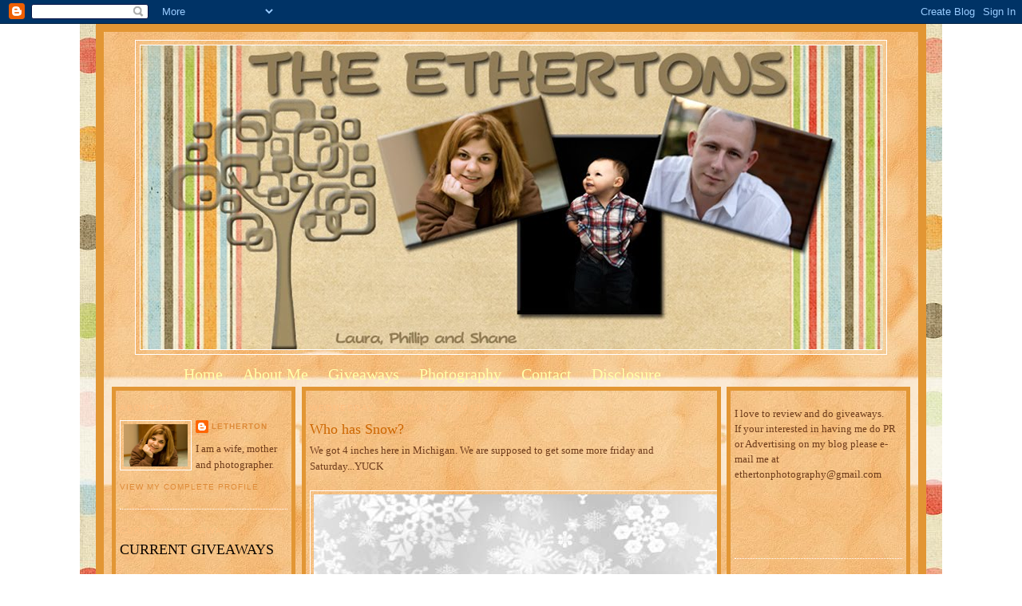

--- FILE ---
content_type: text/html; charset=UTF-8
request_url: https://ethertonphotography.blogspot.com/2011/01/who-has-snow.html
body_size: 18223
content:
<!DOCTYPE html>
<html dir='ltr' xmlns='http://www.w3.org/1999/xhtml' xmlns:b='http://www.google.com/2005/gml/b' xmlns:data='http://www.google.com/2005/gml/data' xmlns:expr='http://www.google.com/2005/gml/expr'>
<head>
<link href='https://www.blogger.com/static/v1/widgets/2944754296-widget_css_bundle.css' rel='stylesheet' type='text/css'/>
<meta content='U6z-ZyQZuq2C9Rm5ZScXIvUiO5RBBgkgAzUp0FXKP-M' name='google-site-verification'/>
<meta content='text/html; charset=UTF-8' http-equiv='Content-Type'/>
<meta content='blogger' name='generator'/>
<link href='https://ethertonphotography.blogspot.com/favicon.ico' rel='icon' type='image/x-icon'/>
<link href='http://ethertonphotography.blogspot.com/2011/01/who-has-snow.html' rel='canonical'/>
<link rel="alternate" type="application/atom+xml" title="The Ethertons - Atom" href="https://ethertonphotography.blogspot.com/feeds/posts/default" />
<link rel="alternate" type="application/rss+xml" title="The Ethertons - RSS" href="https://ethertonphotography.blogspot.com/feeds/posts/default?alt=rss" />
<link rel="service.post" type="application/atom+xml" title="The Ethertons - Atom" href="https://www.blogger.com/feeds/8009917826391281966/posts/default" />

<link rel="alternate" type="application/atom+xml" title="The Ethertons - Atom" href="https://ethertonphotography.blogspot.com/feeds/3030339638810543149/comments/default" />
<!--Can't find substitution for tag [blog.ieCssRetrofitLinks]-->
<link href='http://i689.photobucket.com/albums/vv256/LOShipShapers/snowflakes-paper-background-silver.jpg' rel='image_src'/>
<meta content='http://ethertonphotography.blogspot.com/2011/01/who-has-snow.html' property='og:url'/>
<meta content='Who has Snow?' property='og:title'/>
<meta content='We got 4 inches here in Michigan. We are supposed to get some more friday and Saturday...YUCK Just curious who else got snow and where are y...' property='og:description'/>
<meta content='https://lh3.googleusercontent.com/blogger_img_proxy/AEn0k_u-QL0OclWmXEiSBUpf_tlnoD21V47LSJwhjh5NA_aQOVZdstmzgHWqOI-eXmRQ-oh2Gi-XQvqRQvFa8PODnhlW5-Blm0hKhkfbeOzSIG9tmK6O42E5deHkyCVnaaz6Lm0bV5QIln6tJ7gernzapmQFwCcJet1N0jdnAoYUVU1A=w1200-h630-p-k-no-nu' property='og:image'/>
<meta content='The Ethertons' name='title'/>
<meta content='Mommy blog that reviews and does giveaways of products. Also provides info on photography and professional photographs by me. Third life with my family.' name='description'/>
<meta content='reviews, giveaways, photography, baby, toddler, infant, products, toys, games, pictures, professional photographer, professional photography,books, cooking, baby gear, clothing, apparel, deals,mommy, moms, boys, girls, women, technology, appliances, gear' name='keywords'/>
<meta content='Laura Etherton' name='author'/>
<meta content='Laura Etherton' name='owner'/>
<meta content='(c) 2011' name='copyright'/>
<title>The Ethertons: Who has Snow?</title>
<style id='page-skin-1' type='text/css'><!--
/*
-----------------------------------------------
Blogger Template Style
Name:     Minima
Date:     26 Feb 2004
Updated by: Blogger Team
----------------------------------------------- */
/* Variable definitions
====================
<Variable name="bgcolor" description="Page Background Color"
type="color" default="#fff">
<Variable name="textcolor" description="Text Color"
type="color" default="#333">
<Variable name="linkcolor" description="Link Color"
type="color" default="#58a">
<Variable name="pagetitlecolor" description="Blog Title Color"
type="color" default="#666">
<Variable name="descriptioncolor" description="Blog Description Color"
type="color" default="#999">
<Variable name="titlecolor" description="Post Title Color"
type="color" default="#c60">
<Variable name="bordercolor" description="Border Color"
type="color" default="#ccc">
<Variable name="sidebarcolor" description="Sidebar Title Color"
type="color" default="#999">
<Variable name="sidebartextcolor" description="Sidebar Text Color"
type="color" default="#666">
<Variable name="visitedlinkcolor" description="Visited Link Color"
type="color" default="#999">
<Variable name="bodyfont" description="Text Font"
type="font" default="normal normal 100% Georgia, Serif">
<Variable name="headerfont" description="Sidebar Title Font"
type="font"
default="normal normal 78% 'Trebuchet MS',Trebuchet,Arial,Verdana,Sans-serif">
<Variable name="pagetitlefont" description="Blog Title Font"
type="font"
default="normal normal 200% Georgia, Serif">
<Variable name="descriptionfont" description="Blog Description Font"
type="font"
default="normal normal 78% 'Trebuchet MS', Trebuchet, Arial, Verdana, Sans-serif">
<Variable name="postfooterfont" description="Post Footer Font"
type="font"
default="normal normal 78% 'Trebuchet MS', Trebuchet, Arial, Verdana, Sans-serif">
<Variable name="startSide" description="Side where text starts in blog language"
type="automatic" default="left">
<Variable name="endSide" description="Side where text ends in blog language"
type="automatic" default="right">
*/
/* Use this with templates/template-twocol.html */
body {
background:url(https://lh3.googleusercontent.com/blogger_img_proxy/AEn0k_tynQ7PC-2R47xcOywocl5ZI8ji3lT28jwZGk-k9lkpMiRfG49ZwwF7q82gn0WC9WJ9RUP2NNq-99BvapgxvQJOvwKs4ea2VXDQSrWXg6gLS-u0-EJdq7dwpEd_V-f7cEYFTe-zMPinz95KvvIux3NRdhC7qGDAQA=s0-d ) no-repeat center fixed #FFFFFF;
margin:0;
color:#6f3c1b;
font:x-small Georgia Serif;
font-size/* */:/**/small;
font-size: /**/small;
text-align: center;
}
#tabsB {
float:left;
width:100%;
background:transparent;
font-size:150%;
line-height:normal;
}
#tabsB ul {
margin:0;
padding:10px 10px 0 50px;
list-style:none;
}
#tabsB li {
display:inline;
margin:0;
padding:0;
}
#tabsB a {
float:left;
background:url("") no-repeat left top;
margin:0;
padding:0 0 0 4px;
text-decoration:none;
}
#tabsB a span {
float:left;
display:block;
background:url("") no-repeat right top;
padding:5px 15px 4px 6px;
color:#FFA;
}
/* Commented Backslash Hack hides rule from IE5-Mac \*/
#tabsB a span {float:none;}
/* End IE5-Mac hack */
#tabsB a:hover span {
color:#000;
}
#tabsB a:hover {
background-position:0% -42px;
}
#tabsB a:hover span {
background-position:100% -42px;
}
a:link {
color:#dd8a37;
text-decoration:none;
}
a:visited {
color:#6f3c1b;
text-decoration:none;
}
a:hover {
color:#cc6600;
text-decoration:underline;
}
a img {
border-width:0;
}
/* Header
-----------------------------------------------
*/
#header-wrapper {
background:url( https://lh3.googleusercontent.com/blogger_img_proxy/AEn0k_t8meA7RmPeJw9xfiGWGe1nE2rfU31rd_jZXGCf5qiQvCL_AqmHW9j9_KDh00ng0D0ap8yosbWQgKQyO59W7kAt2LB9ancUb8nKQsuSLwuhIiiTS9jCunOIBxCjIM5Fp_7YyCM=s0-d ) no-repeat;
width:940px;
margin:0 auto 10px;
border:1px solid #ffffff;
}
#header-inner {
background-position: center;
margin-left: auto;
margin-right: auto;
}
#header {
margin: 5px;
border: 1px solid #ffffff;
text-align: center;
color:#ffffcc;
}
#header h1 {
margin:5px 5px 0;
padding:15px 20px .25em;
line-height:1.2em;
text-transform:uppercase;
letter-spacing:.2em;
font: normal normal 200% Georgia, Serif;
}
#header a {
color:#ffffcc;
text-decoration:none;
}
#header a:hover {
color:#ffffcc;
}
#header .description {
margin:0 5px 5px;
padding:0 20px 15px;
max-width:940px;
text-transform:uppercase;
letter-spacing:.2em;
line-height: 1.4em;
font: normal normal 78% 'Trebuchet MS', Trebuchet, Arial, Verdana, Sans-serif;
color: #ffffcc;
}
#header img {
margin-left: auto;
margin-right: auto;
}
/* Outer-Wrapper
----------------------------------------------- */
#outer-wrapper {
background:url( https://lh3.googleusercontent.com/blogger_img_proxy/AEn0k_t8meA7RmPeJw9xfiGWGe1nE2rfU31rd_jZXGCf5qiQvCL_AqmHW9j9_KDh00ng0D0ap8yosbWQgKQyO59W7kAt2LB9ancUb8nKQsuSLwuhIiiTS9jCunOIBxCjIM5Fp_7YyCM=s0-d ) center fixed #FFFFFF;
border:10px solid #e29634;
width: 1000px;
margin:0 auto;
padding:10px;
text-align:left;
font: normal normal 100% Georgia, Serif;
}
#left-sidebar-wrapper {
padding: 0 5px 0 5px;
background:url( https://lh3.googleusercontent.com/blogger_img_proxy/AEn0k_t8meA7RmPeJw9xfiGWGe1nE2rfU31rd_jZXGCf5qiQvCL_AqmHW9j9_KDh00ng0D0ap8yosbWQgKQyO59W7kAt2LB9ancUb8nKQsuSLwuhIiiTS9jCunOIBxCjIM5Fp_7YyCM=s0-d ) no-repeat;
border: 5px solid #e29634;
width: 210px;
float: left;
word-wrap: break-word; /* fix for long text breaking sidebar float in IE */
overflow: hidden; /* fix for long non-text content breaking IE sidebar float */
}
#main-wrapper {
padding: 0 5px 0 5px;
background:url( https://lh3.googleusercontent.com/blogger_img_proxy/AEn0k_t8meA7RmPeJw9xfiGWGe1nE2rfU31rd_jZXGCf5qiQvCL_AqmHW9j9_KDh00ng0D0ap8yosbWQgKQyO59W7kAt2LB9ancUb8nKQsuSLwuhIiiTS9jCunOIBxCjIM5Fp_7YyCM=s0-d ) no-repeat;
border: 5px solid #e29634;
width: 505px;
margin-left: 8px;
float: left;
word-wrap: break-word; /* fix for long text breaking sidebar float in IE */
overflow: hidden;     /* fix for long non-text content breaking IE sidebar float */
}
#sidebar-wrapper {
padding: 0 5px 0 5px;
background:url( https://lh3.googleusercontent.com/blogger_img_proxy/AEn0k_t8meA7RmPeJw9xfiGWGe1nE2rfU31rd_jZXGCf5qiQvCL_AqmHW9j9_KDh00ng0D0ap8yosbWQgKQyO59W7kAt2LB9ancUb8nKQsuSLwuhIiiTS9jCunOIBxCjIM5Fp_7YyCM=s0-d ) no-repeat;
border: 5px solid #e29634;
width: 210px;
float: right;
word-wrap: break-word; /* fix for long text breaking sidebar float in IE */
overflow: hidden;      /* fix for long non-text content breaking IE sidebar float */
}
/* Headings
----------------------------------------------- */
h2 {
margin:1.5em 0 .75em;
font:normal normal 78% 'Trebuchet MS',Trebuchet,Arial,Verdana,Sans-serif;
line-height: 1.4em;
text-transform:uppercase;
letter-spacing:.2em;
color:#ffbf80;
}
/* Posts
-----------------------------------------------
*/
h2.date-header {
margin:1.5em 0 .5em;
}
.post {
margin:.5em 0 1.5em;
border-bottom:1px dotted #ffffff;
padding-bottom:1.5em;
}
.post h3 {
margin:.25em 0 0;
padding:0 0 4px;
font-size:140%;
font-weight:normal;
line-height:1.4em;
color:#cc6600;
}
.post h3 a, .post h3 a:visited, .post h3 strong {
display:block;
text-decoration:none;
color:#cc6600;
font-weight:normal;
}
.post h3 strong, .post h3 a:hover {
color:#6f3c1b;
}
.post-body {
margin:0 0 .75em;
line-height:1.6em;
}
.post-body blockquote {
line-height:1.3em;
}
.post-footer {
margin: .75em 0;
color:#ffbf80;
text-transform:uppercase;
letter-spacing:.1em;
font: normal normal 78% 'Trebuchet MS', Trebuchet, Arial, Verdana, Sans-serif;
line-height: 1.4em;
}
.comment-link {
margin-left:.6em;
}
.post img, table.tr-caption-container {
padding:4px;
border:1px solid #ffffff;
}
.tr-caption-container img {
border: none;
padding: 0;
}
.post blockquote {
margin:1em 20px;
}
.post blockquote p {
margin:.75em 0;
}
/* Comments
----------------------------------------------- */
#comments h4 {
margin:1em 0;
font-weight: bold;
line-height: 1.4em;
text-transform:uppercase;
letter-spacing:.2em;
color: #ffbf80;
}
#comments-block {
margin:1em 0 1.5em;
line-height:1.6em;
}
#comments-block .comment-author {
margin:.5em 0;
}
#comments-block .comment-body {
margin:.25em 0 0;
}
#comments-block .comment-footer {
margin:-.25em 0 2em;
line-height: 1.4em;
text-transform:uppercase;
letter-spacing:.1em;
}
#comments-block .comment-body p {
margin:0 0 .75em;
}
.deleted-comment {
font-style:italic;
color:gray;
}
#blog-pager-newer-link {
float: left;
}
#blog-pager-older-link {
float: right;
}
#blog-pager {
text-align: center;
}
.feed-links {
clear: both;
line-height: 2.5em;
}
/* Sidebar Content
----------------------------------------------- */
.sidebar {
color: #6f3c1b;
line-height: 1.5em;
}
.sidebar ul {
list-style:none;
margin:0 0 0;
padding:0 0 0;
}
.sidebar li {
margin:0;
padding-top:0;
padding-right:0;
padding-bottom:.25em;
padding-left:15px;
text-indent:-15px;
line-height:1.5em;
}
.sidebar .widget, .main .widget {
border-bottom:1px dotted #ffffff;
margin:0 0 1.5em;
padding:0 0 1.5em;
}
.main .Blog {
border-bottom-width: 0;
}
/* Profile
----------------------------------------------- */
.profile-img {
float: left;
margin-top: 0;
margin-right: 5px;
margin-bottom: 5px;
margin-left: 0;
padding: 4px;
border: 1px solid #ffffff;
}
.profile-data {
margin:0;
text-transform:uppercase;
letter-spacing:.1em;
font: normal normal 78% 'Trebuchet MS', Trebuchet, Arial, Verdana, Sans-serif;
color: #ffbf80;
font-weight: bold;
line-height: 1.6em;
}
.profile-datablock {
margin:.5em 0 .5em;
}
.profile-textblock {
margin: 0.5em 0;
line-height: 1.6em;
}
.profile-link {
font: normal normal 78% 'Trebuchet MS', Trebuchet, Arial, Verdana, Sans-serif;
text-transform: uppercase;
letter-spacing: .1em;
}
/* Footer
----------------------------------------------- */
#footer {
width:940px;
clear:both;
margin:0 auto;
padding-top:15px;
line-height: 1.6em;
text-transform:uppercase;
letter-spacing:.1em;
text-align: center;
}

--></style>
<link href='https://www.blogger.com/dyn-css/authorization.css?targetBlogID=8009917826391281966&amp;zx=146713c8-15d2-4ec7-8ccb-8168e670c716' media='none' onload='if(media!=&#39;all&#39;)media=&#39;all&#39;' rel='stylesheet'/><noscript><link href='https://www.blogger.com/dyn-css/authorization.css?targetBlogID=8009917826391281966&amp;zx=146713c8-15d2-4ec7-8ccb-8168e670c716' rel='stylesheet'/></noscript>
<meta name='google-adsense-platform-account' content='ca-host-pub-1556223355139109'/>
<meta name='google-adsense-platform-domain' content='blogspot.com'/>

</head>
<body>
<div class='navbar section' id='navbar'><div class='widget Navbar' data-version='1' id='Navbar1'><script type="text/javascript">
    function setAttributeOnload(object, attribute, val) {
      if(window.addEventListener) {
        window.addEventListener('load',
          function(){ object[attribute] = val; }, false);
      } else {
        window.attachEvent('onload', function(){ object[attribute] = val; });
      }
    }
  </script>
<div id="navbar-iframe-container"></div>
<script type="text/javascript" src="https://apis.google.com/js/platform.js"></script>
<script type="text/javascript">
      gapi.load("gapi.iframes:gapi.iframes.style.bubble", function() {
        if (gapi.iframes && gapi.iframes.getContext) {
          gapi.iframes.getContext().openChild({
              url: 'https://www.blogger.com/navbar/8009917826391281966?po\x3d3030339638810543149\x26origin\x3dhttps://ethertonphotography.blogspot.com',
              where: document.getElementById("navbar-iframe-container"),
              id: "navbar-iframe"
          });
        }
      });
    </script><script type="text/javascript">
(function() {
var script = document.createElement('script');
script.type = 'text/javascript';
script.src = '//pagead2.googlesyndication.com/pagead/js/google_top_exp.js';
var head = document.getElementsByTagName('head')[0];
if (head) {
head.appendChild(script);
}})();
</script>
</div></div>
<div id='outer-wrapper'><div id='wrap2'>
<!-- skip links for text browsers -->
<span id='skiplinks' style='display:none;'>
<a href='#main'>skip to main </a> |
      <a href='#sidebar'>skip to sidebar</a>
</span>
<div id='header-wrapper'>
<div class='header section' id='header'><div class='widget Header' data-version='1' id='Header1'>
<div id='header-inner'>
<a href='https://ethertonphotography.blogspot.com/' style='display: block'>
<img alt='The Ethertons' height='381px; ' id='Header1_headerimg' src='https://blogger.googleusercontent.com/img/b/R29vZ2xl/AVvXsEijvyqXxQQh8SNnCDCSzIhwaQni7LqXGOVuyvt9uwrtmuhAUKQGizR9j6vRmhApOXw_NaDOMDrvBshDi1_gS4Km5A3pDHkr9f99Pe8fYhyphenhyphenZG8ZNN56A-xl6TmCfXpQMVNfVpMc5cPh5bwk/s1600-r/Betterbannerfinal.jpg' style='display: block' width='930px; '/>
</a>
</div>
</div></div>
<div id='tabsB'>
<ul>
<li><a href='http://ethertonphotography.blogspot.com' title='Link 1'><span>Home</span></a></li>
<li><a href='http://ethertonphotography.blogspot.com/p/about-me.html' title='Link 5'><span>About Me</span></a></li>
<li><a href='http://ethertonphotography.blogspot.com/search/label/Giveaway' title='Link 2'><span>Giveaways</span></a></li>
<li><a href='http://ethertonphotography.blogspot.com/search/label/photography' title='Link 3'><span>Photography</span></a></li>
<li><a href='http://ethertonphotography.blogspot.com/p/contact.html' title='Link 5'><span>Contact</span></a></li>
<li><a href='http://ethertonphotography.blogspot.com/p/disclosure-policy.html' title='Link 6'><span>Disclosure</span></a></li>
</ul>
</div>
</div>
<div id='content-wrapper'>
<div id='crosscol-wrapper' style='text-align:center'>
<div class='crosscol no-items section' id='crosscol'></div>
</div>
<div id='left-sidebar-wrapper'>
<div class='sidebar section' id='left-sidebar'><div class='widget Profile' data-version='1' id='Profile1'>
<h2>About Me</h2>
<div class='widget-content'>
<a href='https://www.blogger.com/profile/02444857180500691674'><img alt='My photo' class='profile-img' height='53' src='//blogger.googleusercontent.com/img/b/R29vZ2xl/AVvXsEimW5YiayyBjtcQ9wm4OJuUEekTxeoL7YSIlD5fY2eXhaYcP7CEYuadI9doT-7vLzIyAj4rMiIRHLHPCJpmO3HvgPh6Juq0FM6_NKBFeVIQx_WMg88AET3aSVyP-yUPEQ/s220/me5.jpg' width='80'/></a>
<dl class='profile-datablock'>
<dt class='profile-data'>
<a class='profile-name-link g-profile' href='https://www.blogger.com/profile/02444857180500691674' rel='author' style='background-image: url(//www.blogger.com/img/logo-16.png);'>
Letherton
</a>
</dt>
<dd class='profile-textblock'>I am a wife, mother and photographer.</dd>
</dl>
<a class='profile-link' href='https://www.blogger.com/profile/02444857180500691674' rel='author'>View my complete profile</a>
<div class='clear'></div>
</div>
</div><div class='widget HTML' data-version='1' id='HTML4'>
<h2 class='title'>current giveaways</h2>
<div class='widget-content'>
<font color="#0D0600"><font size="4">CURRENT GIVEAWAYS</font></font>
</div>
<div class='clear'></div>
</div><div class='widget HTML' data-version='1' id='HTML1'>
<div class='widget-content'>
<a href="Collapsible 4 - In - 1 Party Carrier">

<br /><a href="www.facebook.com/contoursbaby">Elmo Fruits and Fun Booster Seat</a><br />

<br /><a href="http://ethertonphotography.blogspot.com/2012/11/hgg-2012-toilettree-professional-skin.html"> Professional Skin Care System</a>Progressive International Tools<br />

<br /><a href="http://ethertonphotography.blogspot.com/2012/11/hgg-2012-febreze-holiday-collection.html">Febreze gift pack</a><br />


<br /><a href="http://ethertonphotography.blogspot.com/2012/11/hgg-2012-jeep-cherokee-sport-stroller.html">JEEP CHEROKEE SPORT STROLLER</a><br />


<br /><a href="http://ethertonphotography.blogspot.com/2012/11/hgg-2012-mohawk-home-rug-giveaway-150.html">MOHAWK RUG $150</a><br /></a>
</div>
<div class='clear'></div>
</div><div class='widget HTML' data-version='1' id='HTML6'>
<h2 class='title'>freedom fighter</h2>
<div class='widget-content'>
<div align="center"><a href="http://bit.ly/Oz5xM8 " title="Fight Toxins"><img src="https://lh3.googleusercontent.com/blogger_img_proxy/AEn0k_t3QUS-t1QaIC1aKXDzXM0m5r1BzIHkGIeMp2FpY4yLBj5btrfREs_Jw7TcLWSEqzqIPSZEKZj-4iKVps1azJfgna_PTGEIZN-RJvL4iJfguclWBZEk5RtSC87OR7soR8ODzqRB1Rk=s0-d" style="border:none;"></a></div>
</div>
<div class='clear'></div>
</div><div class='widget Followers' data-version='1' id='Followers1'>
<div class='widget-content'>
<div id='Followers1-wrapper'>
<div style='margin-right:2px;'>
<div><script type="text/javascript" src="https://apis.google.com/js/platform.js"></script>
<div id="followers-iframe-container"></div>
<script type="text/javascript">
    window.followersIframe = null;
    function followersIframeOpen(url) {
      gapi.load("gapi.iframes", function() {
        if (gapi.iframes && gapi.iframes.getContext) {
          window.followersIframe = gapi.iframes.getContext().openChild({
            url: url,
            where: document.getElementById("followers-iframe-container"),
            messageHandlersFilter: gapi.iframes.CROSS_ORIGIN_IFRAMES_FILTER,
            messageHandlers: {
              '_ready': function(obj) {
                window.followersIframe.getIframeEl().height = obj.height;
              },
              'reset': function() {
                window.followersIframe.close();
                followersIframeOpen("https://www.blogger.com/followers/frame/8009917826391281966?colors\x3dCgt0cmFuc3BhcmVudBILdHJhbnNwYXJlbnQaByM2ZjNjMWIiByNkZDhhMzcqByNmZmZmZmYyByNjYzY2MDA6ByM2ZjNjMWJCByNkZDhhMzdKByNmZmZmY2NSByNkZDhhMzdaC3RyYW5zcGFyZW50\x26pageSize\x3d21\x26hl\x3den\x26origin\x3dhttps://ethertonphotography.blogspot.com");
              },
              'open': function(url) {
                window.followersIframe.close();
                followersIframeOpen(url);
              }
            }
          });
        }
      });
    }
    followersIframeOpen("https://www.blogger.com/followers/frame/8009917826391281966?colors\x3dCgt0cmFuc3BhcmVudBILdHJhbnNwYXJlbnQaByM2ZjNjMWIiByNkZDhhMzcqByNmZmZmZmYyByNjYzY2MDA6ByM2ZjNjMWJCByNkZDhhMzdKByNmZmZmY2NSByNkZDhhMzdaC3RyYW5zcGFyZW50\x26pageSize\x3d21\x26hl\x3den\x26origin\x3dhttps://ethertonphotography.blogspot.com");
  </script></div>
</div>
</div>
<div class='clear'></div>
</div>
</div></div>
</div>
<div id='main-wrapper'>
<div class='main section' id='main'><div class='widget Blog' data-version='1' id='Blog1'>
<div class='blog-posts hfeed'>

          <div class="date-outer">
        
<h2 class='date-header'><span>Wednesday, January 12, 2011</span></h2>

          <div class="date-posts">
        
<div class='post-outer'>
<div class='post hentry uncustomized-post-template' itemprop='blogPost' itemscope='itemscope' itemtype='http://schema.org/BlogPosting'>
<meta content='http://i689.photobucket.com/albums/vv256/LOShipShapers/snowflakes-paper-background-silver.jpg' itemprop='image_url'/>
<meta content='8009917826391281966' itemprop='blogId'/>
<meta content='3030339638810543149' itemprop='postId'/>
<a name='3030339638810543149'></a>
<h3 class='post-title entry-title' itemprop='name'>
Who has Snow?
</h3>
<div class='post-header'>
<div class='post-header-line-1'></div>
</div>
<div class='post-body entry-content' id='post-body-3030339638810543149' itemprop='description articleBody'>
We got 4 inches here in Michigan. We are supposed to get some more friday and Saturday...YUCK<br /><br /><a href="http://photobucket.com/images/snowflakes" target="_blank"><img alt="gray snowflakes Pictures, Images and Photos" border="0" src="https://lh3.googleusercontent.com/blogger_img_proxy/AEn0k_u-QL0OclWmXEiSBUpf_tlnoD21V47LSJwhjh5NA_aQOVZdstmzgHWqOI-eXmRQ-oh2Gi-XQvqRQvFa8PODnhlW5-Blm0hKhkfbeOzSIG9tmK6O42E5deHkyCVnaaz6Lm0bV5QIln6tJ7gernzapmQFwCcJet1N0jdnAoYUVU1A=s0-d"></a><br /><br />Just curious who else got snow and where are you from? <br /><br /><br /><br /><p><img align="left" src="https://lh3.googleusercontent.com/blogger_img_proxy/AEn0k_se0vCsznKIiV1M4L2pVPULfk8YI0m5CRhMtaKZgyLSV2RcZMPEz7iGB4K6-_yPLnwpPH5hkdFRfk1O0BVXaaHZ-8CSYAuQglElyoQjpJ385trOYzwz7JQh4g=s0-d" style="border:0;"></p>
<div style='clear: both;'></div>
</div>
<div class='post-footer'>
<div class='post-footer-line post-footer-line-1'>
<span class='post-author vcard'>
Posted by
<span class='fn' itemprop='author' itemscope='itemscope' itemtype='http://schema.org/Person'>
<meta content='https://www.blogger.com/profile/02444857180500691674' itemprop='url'/>
<a class='g-profile' href='https://www.blogger.com/profile/02444857180500691674' rel='author' title='author profile'>
<span itemprop='name'>Letherton</span>
</a>
</span>
</span>
<span class='post-timestamp'>
at
<meta content='http://ethertonphotography.blogspot.com/2011/01/who-has-snow.html' itemprop='url'/>
<a class='timestamp-link' href='https://ethertonphotography.blogspot.com/2011/01/who-has-snow.html' rel='bookmark' title='permanent link'><abbr class='published' itemprop='datePublished' title='2011-01-12T08:12:00-08:00'>8:12&#8239;AM</abbr></a>
</span>
<span class='post-comment-link'>
</span>
<span class='post-icons'>
<span class='item-control blog-admin pid-2035693605'>
<a href='https://www.blogger.com/post-edit.g?blogID=8009917826391281966&postID=3030339638810543149&from=pencil' title='Edit Post'>
<img alt='' class='icon-action' height='18' src='https://resources.blogblog.com/img/icon18_edit_allbkg.gif' width='18'/>
</a>
</span>
</span>
<div class='post-share-buttons goog-inline-block'>
</div>
</div>
<div class='post-footer-line post-footer-line-2'>
<span class='post-labels'>
</span>
</div>
<div class='post-footer-line post-footer-line-3'>
<span class='post-location'>
</span>
</div>
</div>
</div>
<div class='comments' id='comments'>
<a name='comments'></a>
<h4>8 comments:</h4>
<div class='comments-content'>
<script async='async' src='' type='text/javascript'></script>
<script type='text/javascript'>
    (function() {
      var items = null;
      var msgs = null;
      var config = {};

// <![CDATA[
      var cursor = null;
      if (items && items.length > 0) {
        cursor = parseInt(items[items.length - 1].timestamp) + 1;
      }

      var bodyFromEntry = function(entry) {
        var text = (entry &&
                    ((entry.content && entry.content.$t) ||
                     (entry.summary && entry.summary.$t))) ||
            '';
        if (entry && entry.gd$extendedProperty) {
          for (var k in entry.gd$extendedProperty) {
            if (entry.gd$extendedProperty[k].name == 'blogger.contentRemoved') {
              return '<span class="deleted-comment">' + text + '</span>';
            }
          }
        }
        return text;
      }

      var parse = function(data) {
        cursor = null;
        var comments = [];
        if (data && data.feed && data.feed.entry) {
          for (var i = 0, entry; entry = data.feed.entry[i]; i++) {
            var comment = {};
            // comment ID, parsed out of the original id format
            var id = /blog-(\d+).post-(\d+)/.exec(entry.id.$t);
            comment.id = id ? id[2] : null;
            comment.body = bodyFromEntry(entry);
            comment.timestamp = Date.parse(entry.published.$t) + '';
            if (entry.author && entry.author.constructor === Array) {
              var auth = entry.author[0];
              if (auth) {
                comment.author = {
                  name: (auth.name ? auth.name.$t : undefined),
                  profileUrl: (auth.uri ? auth.uri.$t : undefined),
                  avatarUrl: (auth.gd$image ? auth.gd$image.src : undefined)
                };
              }
            }
            if (entry.link) {
              if (entry.link[2]) {
                comment.link = comment.permalink = entry.link[2].href;
              }
              if (entry.link[3]) {
                var pid = /.*comments\/default\/(\d+)\?.*/.exec(entry.link[3].href);
                if (pid && pid[1]) {
                  comment.parentId = pid[1];
                }
              }
            }
            comment.deleteclass = 'item-control blog-admin';
            if (entry.gd$extendedProperty) {
              for (var k in entry.gd$extendedProperty) {
                if (entry.gd$extendedProperty[k].name == 'blogger.itemClass') {
                  comment.deleteclass += ' ' + entry.gd$extendedProperty[k].value;
                } else if (entry.gd$extendedProperty[k].name == 'blogger.displayTime') {
                  comment.displayTime = entry.gd$extendedProperty[k].value;
                }
              }
            }
            comments.push(comment);
          }
        }
        return comments;
      };

      var paginator = function(callback) {
        if (hasMore()) {
          var url = config.feed + '?alt=json&v=2&orderby=published&reverse=false&max-results=50';
          if (cursor) {
            url += '&published-min=' + new Date(cursor).toISOString();
          }
          window.bloggercomments = function(data) {
            var parsed = parse(data);
            cursor = parsed.length < 50 ? null
                : parseInt(parsed[parsed.length - 1].timestamp) + 1
            callback(parsed);
            window.bloggercomments = null;
          }
          url += '&callback=bloggercomments';
          var script = document.createElement('script');
          script.type = 'text/javascript';
          script.src = url;
          document.getElementsByTagName('head')[0].appendChild(script);
        }
      };
      var hasMore = function() {
        return !!cursor;
      };
      var getMeta = function(key, comment) {
        if ('iswriter' == key) {
          var matches = !!comment.author
              && comment.author.name == config.authorName
              && comment.author.profileUrl == config.authorUrl;
          return matches ? 'true' : '';
        } else if ('deletelink' == key) {
          return config.baseUri + '/comment/delete/'
               + config.blogId + '/' + comment.id;
        } else if ('deleteclass' == key) {
          return comment.deleteclass;
        }
        return '';
      };

      var replybox = null;
      var replyUrlParts = null;
      var replyParent = undefined;

      var onReply = function(commentId, domId) {
        if (replybox == null) {
          // lazily cache replybox, and adjust to suit this style:
          replybox = document.getElementById('comment-editor');
          if (replybox != null) {
            replybox.height = '250px';
            replybox.style.display = 'block';
            replyUrlParts = replybox.src.split('#');
          }
        }
        if (replybox && (commentId !== replyParent)) {
          replybox.src = '';
          document.getElementById(domId).insertBefore(replybox, null);
          replybox.src = replyUrlParts[0]
              + (commentId ? '&parentID=' + commentId : '')
              + '#' + replyUrlParts[1];
          replyParent = commentId;
        }
      };

      var hash = (window.location.hash || '#').substring(1);
      var startThread, targetComment;
      if (/^comment-form_/.test(hash)) {
        startThread = hash.substring('comment-form_'.length);
      } else if (/^c[0-9]+$/.test(hash)) {
        targetComment = hash.substring(1);
      }

      // Configure commenting API:
      var configJso = {
        'maxDepth': config.maxThreadDepth
      };
      var provider = {
        'id': config.postId,
        'data': items,
        'loadNext': paginator,
        'hasMore': hasMore,
        'getMeta': getMeta,
        'onReply': onReply,
        'rendered': true,
        'initComment': targetComment,
        'initReplyThread': startThread,
        'config': configJso,
        'messages': msgs
      };

      var render = function() {
        if (window.goog && window.goog.comments) {
          var holder = document.getElementById('comment-holder');
          window.goog.comments.render(holder, provider);
        }
      };

      // render now, or queue to render when library loads:
      if (window.goog && window.goog.comments) {
        render();
      } else {
        window.goog = window.goog || {};
        window.goog.comments = window.goog.comments || {};
        window.goog.comments.loadQueue = window.goog.comments.loadQueue || [];
        window.goog.comments.loadQueue.push(render);
      }
    })();
// ]]>
  </script>
<div id='comment-holder'>
<div class="comment-thread toplevel-thread"><ol id="top-ra"><li class="comment" id="c5867552584400705499"><div class="avatar-image-container"><img src="//4.bp.blogspot.com/_dBktNT8e5Is/SvTtc7taemI/AAAAAAAAAAk/qG5HKbe0W_E/S45-s35/jakie%2Bsept-oct%2B2009%2B010.jpg" alt=""/></div><div class="comment-block"><div class="comment-header"><cite class="user"><a href="https://www.blogger.com/profile/12727997760503416112" rel="nofollow">jakiesmom</a></cite><span class="icon user "></span><span class="datetime secondary-text"><a rel="nofollow" href="https://ethertonphotography.blogspot.com/2011/01/who-has-snow.html?showComment=1294850586885#c5867552584400705499">January 12, 2011 at 8:43&#8239;AM</a></span></div><p class="comment-content">i am in new england and we just got 2 feet overnight and it&#39;s still snowing!</p><span class="comment-actions secondary-text"><a class="comment-reply" target="_self" data-comment-id="5867552584400705499">Reply</a><span class="item-control blog-admin blog-admin pid-688536628"><a target="_self" href="https://www.blogger.com/comment/delete/8009917826391281966/5867552584400705499">Delete</a></span></span></div><div class="comment-replies"><div id="c5867552584400705499-rt" class="comment-thread inline-thread hidden"><span class="thread-toggle thread-expanded"><span class="thread-arrow"></span><span class="thread-count"><a target="_self">Replies</a></span></span><ol id="c5867552584400705499-ra" class="thread-chrome thread-expanded"><div></div><div id="c5867552584400705499-continue" class="continue"><a class="comment-reply" target="_self" data-comment-id="5867552584400705499">Reply</a></div></ol></div></div><div class="comment-replybox-single" id="c5867552584400705499-ce"></div></li><li class="comment" id="c2506708341405123223"><div class="avatar-image-container"><img src="//blogger.googleusercontent.com/img/b/R29vZ2xl/AVvXsEimW5YiayyBjtcQ9wm4OJuUEekTxeoL7YSIlD5fY2eXhaYcP7CEYuadI9doT-7vLzIyAj4rMiIRHLHPCJpmO3HvgPh6Juq0FM6_NKBFeVIQx_WMg88AET3aSVyP-yUPEQ/s45-c/me5.jpg" alt=""/></div><div class="comment-block"><div class="comment-header"><cite class="user"><a href="https://www.blogger.com/profile/02444857180500691674" rel="nofollow">Letherton</a></cite><span class="icon user blog-author"></span><span class="datetime secondary-text"><a rel="nofollow" href="https://ethertonphotography.blogspot.com/2011/01/who-has-snow.html?showComment=1294851158380#c2506708341405123223">January 12, 2011 at 8:52&#8239;AM</a></span></div><p class="comment-content">2 feet...Glad I&#39;m not there LOL</p><span class="comment-actions secondary-text"><a class="comment-reply" target="_self" data-comment-id="2506708341405123223">Reply</a><span class="item-control blog-admin blog-admin pid-2035693605"><a target="_self" href="https://www.blogger.com/comment/delete/8009917826391281966/2506708341405123223">Delete</a></span></span></div><div class="comment-replies"><div id="c2506708341405123223-rt" class="comment-thread inline-thread hidden"><span class="thread-toggle thread-expanded"><span class="thread-arrow"></span><span class="thread-count"><a target="_self">Replies</a></span></span><ol id="c2506708341405123223-ra" class="thread-chrome thread-expanded"><div></div><div id="c2506708341405123223-continue" class="continue"><a class="comment-reply" target="_self" data-comment-id="2506708341405123223">Reply</a></div></ol></div></div><div class="comment-replybox-single" id="c2506708341405123223-ce"></div></li><li class="comment" id="c1080853582927636523"><div class="avatar-image-container"><img src="//blogger.googleusercontent.com/img/b/R29vZ2xl/AVvXsEhFU9vK7E3UN_F6TbGA2udxTr6rAekfbXGerleoPTkkqg-mgB7mwZzjH2U3tkvXYifDI9Hn1i_S1dMjAq1mQdOxmcpUvVd8IDDZ621YECNCOVOZjf2X8IOhMNAgM_kzXQ/s45-c/button.jpg" alt=""/></div><div class="comment-block"><div class="comment-header"><cite class="user"><a href="https://www.blogger.com/profile/08897115475489789473" rel="nofollow">Kelly</a></cite><span class="icon user "></span><span class="datetime secondary-text"><a rel="nofollow" href="https://ethertonphotography.blogspot.com/2011/01/who-has-snow.html?showComment=1294863373482#c1080853582927636523">January 12, 2011 at 12:16&#8239;PM</a></span></div><p class="comment-content">I&#39;m in SC and we got about 6 inches....</p><span class="comment-actions secondary-text"><a class="comment-reply" target="_self" data-comment-id="1080853582927636523">Reply</a><span class="item-control blog-admin blog-admin pid-1863993521"><a target="_self" href="https://www.blogger.com/comment/delete/8009917826391281966/1080853582927636523">Delete</a></span></span></div><div class="comment-replies"><div id="c1080853582927636523-rt" class="comment-thread inline-thread hidden"><span class="thread-toggle thread-expanded"><span class="thread-arrow"></span><span class="thread-count"><a target="_self">Replies</a></span></span><ol id="c1080853582927636523-ra" class="thread-chrome thread-expanded"><div></div><div id="c1080853582927636523-continue" class="continue"><a class="comment-reply" target="_self" data-comment-id="1080853582927636523">Reply</a></div></ol></div></div><div class="comment-replybox-single" id="c1080853582927636523-ce"></div></li><li class="comment" id="c9112878222487527831"><div class="avatar-image-container"><img src="//resources.blogblog.com/img/blank.gif" alt=""/></div><div class="comment-block"><div class="comment-header"><cite class="user">Anonymous</cite><span class="icon user "></span><span class="datetime secondary-text"><a rel="nofollow" href="https://ethertonphotography.blogspot.com/2011/01/who-has-snow.html?showComment=1294869182533#c9112878222487527831">January 12, 2011 at 1:53&#8239;PM</a></span></div><p class="comment-content">I&#39;m in NC and we got about 4 inches and some ice too.  On Christmas day we got 8 inches.  I am ready for Spring!</p><span class="comment-actions secondary-text"><a class="comment-reply" target="_self" data-comment-id="9112878222487527831">Reply</a><span class="item-control blog-admin blog-admin pid-556215308"><a target="_self" href="https://www.blogger.com/comment/delete/8009917826391281966/9112878222487527831">Delete</a></span></span></div><div class="comment-replies"><div id="c9112878222487527831-rt" class="comment-thread inline-thread hidden"><span class="thread-toggle thread-expanded"><span class="thread-arrow"></span><span class="thread-count"><a target="_self">Replies</a></span></span><ol id="c9112878222487527831-ra" class="thread-chrome thread-expanded"><div></div><div id="c9112878222487527831-continue" class="continue"><a class="comment-reply" target="_self" data-comment-id="9112878222487527831">Reply</a></div></ol></div></div><div class="comment-replybox-single" id="c9112878222487527831-ce"></div></li><li class="comment" id="c8533073383399072602"><div class="avatar-image-container"><img src="//resources.blogblog.com/img/blank.gif" alt=""/></div><div class="comment-block"><div class="comment-header"><cite class="user">Anonymous</cite><span class="icon user "></span><span class="datetime secondary-text"><a rel="nofollow" href="https://ethertonphotography.blogspot.com/2011/01/who-has-snow.html?showComment=1294878263526#c8533073383399072602">January 12, 2011 at 4:24&#8239;PM</a></span></div><p class="comment-content">Pittsburgh area and we have about 6&quot; in our yard.  Another 1-2 tomorrow and they have a chance for the next 5 days...</p><span class="comment-actions secondary-text"><a class="comment-reply" target="_self" data-comment-id="8533073383399072602">Reply</a><span class="item-control blog-admin blog-admin pid-556215308"><a target="_self" href="https://www.blogger.com/comment/delete/8009917826391281966/8533073383399072602">Delete</a></span></span></div><div class="comment-replies"><div id="c8533073383399072602-rt" class="comment-thread inline-thread hidden"><span class="thread-toggle thread-expanded"><span class="thread-arrow"></span><span class="thread-count"><a target="_self">Replies</a></span></span><ol id="c8533073383399072602-ra" class="thread-chrome thread-expanded"><div></div><div id="c8533073383399072602-continue" class="continue"><a class="comment-reply" target="_self" data-comment-id="8533073383399072602">Reply</a></div></ol></div></div><div class="comment-replybox-single" id="c8533073383399072602-ce"></div></li><li class="comment" id="c2963960467321542933"><div class="avatar-image-container"><img src="//blogger.googleusercontent.com/img/b/R29vZ2xl/AVvXsEho0907EhN-TYBDDaVGifuE8zAvkvdSfXYgK0jcA9TSst-32T922rzVdU1wv5_lSLOeeddnCl7JfcKwou-gnNU3V6FOJiPU2ugnXCIgW2Ra5nkGkL50iQkYWxtnSNJC5Q/s45-c/gwen.jpg" alt=""/></div><div class="comment-block"><div class="comment-header"><cite class="user"><a href="https://www.blogger.com/profile/13413243257737816468" rel="nofollow">Gwen</a></cite><span class="icon user "></span><span class="datetime secondary-text"><a rel="nofollow" href="https://ethertonphotography.blogspot.com/2011/01/who-has-snow.html?showComment=1295008220159#c2963960467321542933">January 14, 2011 at 4:30&#8239;AM</a></span></div><p class="comment-content">I heard snow is really bad on some parts of the US and flood in AU :(<br><br>Anyhow i hope you have a good friday. I&#39;m already a follower, just my regular visit.<br>~Gwen</p><span class="comment-actions secondary-text"><a class="comment-reply" target="_self" data-comment-id="2963960467321542933">Reply</a><span class="item-control blog-admin blog-admin pid-859879577"><a target="_self" href="https://www.blogger.com/comment/delete/8009917826391281966/2963960467321542933">Delete</a></span></span></div><div class="comment-replies"><div id="c2963960467321542933-rt" class="comment-thread inline-thread hidden"><span class="thread-toggle thread-expanded"><span class="thread-arrow"></span><span class="thread-count"><a target="_self">Replies</a></span></span><ol id="c2963960467321542933-ra" class="thread-chrome thread-expanded"><div></div><div id="c2963960467321542933-continue" class="continue"><a class="comment-reply" target="_self" data-comment-id="2963960467321542933">Reply</a></div></ol></div></div><div class="comment-replybox-single" id="c2963960467321542933-ce"></div></li><li class="comment" id="c7612855306684610390"><div class="avatar-image-container"><img src="//blogger.googleusercontent.com/img/b/R29vZ2xl/AVvXsEjWvOd8TkKmiWu_TR3TmplFfoqh6i77tUZru2jTuSyxnk0xvapWS2QcOB3Kw4d2pY3u3dMbVA_1JBuHR8-BzTOxaRxXDe-vD45i7_qvBm5qF0wpM6jp8UQ8-R3d6qsuwh8/s45-c/017-DSC00546_edited.JPG" alt=""/></div><div class="comment-block"><div class="comment-header"><cite class="user"><a href="https://www.blogger.com/profile/07065529974303137143" rel="nofollow">hendy</a></cite><span class="icon user "></span><span class="datetime secondary-text"><a rel="nofollow" href="https://ethertonphotography.blogspot.com/2011/01/who-has-snow.html?showComment=1295044947469#c7612855306684610390">January 14, 2011 at 2:42&#8239;PM</a></span></div><p class="comment-content">We got snow in the Kansas City area-it&#39;s starting to turn to slush now!</p><span class="comment-actions secondary-text"><a class="comment-reply" target="_self" data-comment-id="7612855306684610390">Reply</a><span class="item-control blog-admin blog-admin pid-1285747903"><a target="_self" href="https://www.blogger.com/comment/delete/8009917826391281966/7612855306684610390">Delete</a></span></span></div><div class="comment-replies"><div id="c7612855306684610390-rt" class="comment-thread inline-thread hidden"><span class="thread-toggle thread-expanded"><span class="thread-arrow"></span><span class="thread-count"><a target="_self">Replies</a></span></span><ol id="c7612855306684610390-ra" class="thread-chrome thread-expanded"><div></div><div id="c7612855306684610390-continue" class="continue"><a class="comment-reply" target="_self" data-comment-id="7612855306684610390">Reply</a></div></ol></div></div><div class="comment-replybox-single" id="c7612855306684610390-ce"></div></li><li class="comment" id="c273454391659182462"><div class="avatar-image-container"><img src="//blogger.googleusercontent.com/img/b/R29vZ2xl/AVvXsEjzj_OFtlvwXoUTlsTL4VoQDHhHwn2cnbSZK3bq6mm5zGWn7ETXf-Fe9w3RXCFmhpf2db3tfAkRn0lAMxXWEMeu32f4PBJtVVx-jmyAm8gLpxwLB3qwVscJMxPxx78zKu8/s45-c/Katherine+Corrigan+Profile+photo+Jan+2+2016+author+designer+photographer.jpg" alt=""/></div><div class="comment-block"><div class="comment-header"><cite class="user"><a href="https://www.blogger.com/profile/16153845219610910557" rel="nofollow">Katherine </a></cite><span class="icon user "></span><span class="datetime secondary-text"><a rel="nofollow" href="https://ethertonphotography.blogspot.com/2011/01/who-has-snow.html?showComment=1295047218296#c273454391659182462">January 14, 2011 at 3:20&#8239;PM</a></span></div><p class="comment-content">We have tons!!! Skiing in Utah ( Park City area) is booming. It&#39;s soo cold, I love it, giggle. My hubby&#39;s family ( all in Michigan) have all been telling us about your weather there. Stay warm and cozy. Hugs!</p><span class="comment-actions secondary-text"><a class="comment-reply" target="_self" data-comment-id="273454391659182462">Reply</a><span class="item-control blog-admin blog-admin pid-2099826212"><a target="_self" href="https://www.blogger.com/comment/delete/8009917826391281966/273454391659182462">Delete</a></span></span></div><div class="comment-replies"><div id="c273454391659182462-rt" class="comment-thread inline-thread hidden"><span class="thread-toggle thread-expanded"><span class="thread-arrow"></span><span class="thread-count"><a target="_self">Replies</a></span></span><ol id="c273454391659182462-ra" class="thread-chrome thread-expanded"><div></div><div id="c273454391659182462-continue" class="continue"><a class="comment-reply" target="_self" data-comment-id="273454391659182462">Reply</a></div></ol></div></div><div class="comment-replybox-single" id="c273454391659182462-ce"></div></li></ol><div id="top-continue" class="continue"><a class="comment-reply" target="_self">Add comment</a></div><div class="comment-replybox-thread" id="top-ce"></div><div class="loadmore hidden" data-post-id="3030339638810543149"><a target="_self">Load more...</a></div></div>
</div>
</div>
<p class='comment-footer'>
<div class='comment-form'>
<a name='comment-form'></a>
<p>
</p>
<a href='https://www.blogger.com/comment/frame/8009917826391281966?po=3030339638810543149&hl=en&saa=85391&origin=https://ethertonphotography.blogspot.com' id='comment-editor-src'></a>
<iframe allowtransparency='true' class='blogger-iframe-colorize blogger-comment-from-post' frameborder='0' height='410px' id='comment-editor' name='comment-editor' src='' width='100%'></iframe>
<script src='https://www.blogger.com/static/v1/jsbin/2830521187-comment_from_post_iframe.js' type='text/javascript'></script>
<script type='text/javascript'>
      BLOG_CMT_createIframe('https://www.blogger.com/rpc_relay.html');
    </script>
</div>
</p>
<div id='backlinks-container'>
<div id='Blog1_backlinks-container'>
</div>
</div>
</div>
</div>

        </div></div>
      
</div>
<div class='blog-pager' id='blog-pager'>
<span id='blog-pager-newer-link'>
<a class='blog-pager-newer-link' href='https://ethertonphotography.blogspot.com/2011/01/leapfrog-text-and-learn-and-scribble.html' id='Blog1_blog-pager-newer-link' title='Newer Post'>Newer Post</a>
</span>
<span id='blog-pager-older-link'>
<a class='blog-pager-older-link' href='https://ethertonphotography.blogspot.com/2011/01/eden-fantasys-18-only-50-gift-card.html' id='Blog1_blog-pager-older-link' title='Older Post'>Older Post</a>
</span>
<a class='home-link' href='https://ethertonphotography.blogspot.com/'>Home</a>
</div>
<div class='clear'></div>
<div class='post-feeds'>
<div class='feed-links'>
Subscribe to:
<a class='feed-link' href='https://ethertonphotography.blogspot.com/feeds/3030339638810543149/comments/default' target='_blank' type='application/atom+xml'>Post Comments (Atom)</a>
</div>
</div>
</div></div>
</div>
<div id='sidebar-wrapper'>
<div class='sidebar section' id='sidebar'><div class='widget Text' data-version='1' id='Text1'>
<div class='widget-content'>
<br/>I love to review and do giveaways.<br/>If your interested in having me do PR or Advertising on my blog please e-mail me at ethertonphotography@gmail.com<br/><br/><a href="http://www.prchecker.info/" title="Free Page Rank Tool" target="_blank"><br/></a><br/><br/>
</div>
<div class='clear'></div>
</div><div class='widget HTML' data-version='1' id='HTML2'>
<h2 class='title'>Kolcraft MOM</h2>
<div class='widget-content'>
<a href="http://www.kolcraft.com"><img src="https://lh3.googleusercontent.com/blogger_img_proxy/AEn0k_uBLetohmLMyN5-L304AoFgv2wVHAr0EXsiNxS04H6uo_nhWowSyuM-hdZuOSNV7-dqByQB2NB1BBYLDAlEGnnoD8uBJrbDJ69sT5XszHU6cwo7ufgVncGwnv7ukBI-MiWfSoaKHQ=s0-d" border="0" alt="Photobucket"></a>
</div>
<div class='clear'></div>
</div><div class='widget HTML' data-version='1' id='HTML9'>
<h2 class='title'>SIGN UP FOR MY NEWSLETTER</h2>
<div class='widget-content'>
<!-- Include the Google Friend Connect javascript library. -->
<script type="text/javascript" src="//www.google.com/friendconnect/script/friendconnect.js"></script>
<!-- Define the div tag where the gadget will be inserted. -->
<div id="div-1961153864709794547" style="width:282px;border:1px solid #cccccc;"></div>
<!-- Render the gadget into a div. -->
<script type="text/javascript">
var skin = {};
skin['BORDER_COLOR'] = '#cccccc';
skin['ENDCAP_BG_COLOR'] = '#e0ecff';
skin['ENDCAP_TEXT_COLOR'] = '#333333';
skin['ENDCAP_LINK_COLOR'] = '#0000cc';
skin['ALTERNATE_BG_COLOR'] = '#ffffff';
skin['CONTENT_BG_COLOR'] = '#ffffff';
skin['CONTENT_LINK_COLOR'] = '#0000cc';
skin['CONTENT_TEXT_COLOR'] = '#333333';
skin['CONTENT_SECONDARY_LINK_COLOR'] = '#7777cc';
skin['CONTENT_SECONDARY_TEXT_COLOR'] = '#666666';
skin['CONTENT_HEADLINE_COLOR'] = '#333333';
google.friendconnect.container.setParentUrl('/' /* location of rpc_relay.html and canvas.html */);
google.friendconnect.container.renderOpenSocialGadget(
 { id: 'div-1961153864709794547',
   url:'http://www.google.com/friendconnect/gadgets/newsletterSubscribe.xml',
   site: '06455243303811405119',
   'view-params':{}
,
   'prefs':{"newsletterHeadlineText":"Sign up for my newsletter!","newsletterStandardText":""}
 },
  skin);
</script>



<a href="http://feeds.feedburner.com/blogspot/SDBRS" title="Subscribe to my feed" rel="alternate" type="application/rss+xml"><img src="https://lh3.googleusercontent.com/blogger_img_proxy/AEn0k_vJ2QNES3X-AQq0_ULvJEIvhS9oSuek-GISIC8Cmk1MaSdLdka7DeLaotK5aiaFeLKg-gmHDd-eN9xTqT4yp4ME1D-vEJNN4i9RhxW3dLKdCryog1mn_zEnpwpx0Q=s0-d" alt="" style="border:0"></a><a href="http://feeds.feedburner.com/blogspot/SDBRS" title="Subscribe to my feed" rel="alternate" type="application/rss+xml">Subscribe in a reader</a>

<form style="border:1px solid #ccc;padding:3px;text-align:center;" action="http://feedburner.google.com/fb/a/mailverify" method="post" target="popupwindow" onsubmit="window.open('http://feedburner.google.com/fb/a/mailverify?uri=blogspot/SDBRS', 'popupwindow', 'scrollbars=yes,width=550,height=520');return true"><p>Enter your email address:</p><p><input type="text" style="width:140px" name="email"/></p><input type="hidden" value="blogspot/SDBRS" name="uri"/><input type="hidden" name="loc" value="en_US"/><input type="submit" value="Subscribe" /><p>Delivered by <a href="http://feedburner.google.com" target="_blank">FeedBurner</a></p></form>
</div>
<div class='clear'></div>
</div><div class='widget HTML' data-version='1' id='HTML3'>
<h2 class='title'>My button</h2>
<div class='widget-content'>
<center><a href="http://www.ethertonphotography.blogspot.com/" target="_blank" title="THE ETHERTONS"><img alt="THE ETHERTONS" src="https://lh3.googleusercontent.com/blogger_img_proxy/AEn0k_t5ddsGd9cL5Hi1P4VHCaiMFdgWuvdJLeqJ0YAHoW05hMu7-Y2_PiRtIvVB_o5Hh_jePXkNNDw5FUCt66zIrD047fCNYMs=s0-d"></a><center>

</center>
<center><textarea id="code-source" rows="3" name="code-source"><center><a href="http://www.ethertonphotography.blogspot.com/"><img border="0" src="http://i39.tinypic.com/2573t01.jpg" /></a></center></textarea></center></center>
</div>
<div class='clear'></div>
</div><div class='widget Image' data-version='1' id='Image3'>
<div class='widget-content'>
<a href='http://www.twitter.com/theethertons'>
<img alt='' height='65' id='Image3_img' src='https://blogger.googleusercontent.com/img/b/R29vZ2xl/AVvXsEg_9zc9m2Q7rHHPQiFkKSeq7Nuf8_SXSLO5s_G8vWVkfBA_s6GOh7oQO5sHG49N2j70cShwGgMMCXi8LJ-8dJvdAqEbP2DpZLXSjHgRX5fW38Ye0HZM8Ef9PrfR1GH4QTFk9PNGTa-eKA0/s200/twitter-4c.gif' width='190'/>
</a>
<br/>
</div>
<div class='clear'></div>
</div><div class='widget Subscribe' data-version='1' id='Subscribe1'>
<div style='white-space:nowrap'>
<h2 class='title'>Subscribe To My Blog</h2>
<div class='widget-content'>
<div class='subscribe-wrapper subscribe-type-POST'>
<div class='subscribe expanded subscribe-type-POST' id='SW_READER_LIST_Subscribe1POST' style='display:none;'>
<div class='top'>
<span class='inner' onclick='return(_SW_toggleReaderList(event, "Subscribe1POST"));'>
<img class='subscribe-dropdown-arrow' src='https://resources.blogblog.com/img/widgets/arrow_dropdown.gif'/>
<img align='absmiddle' alt='' border='0' class='feed-icon' src='https://resources.blogblog.com/img/icon_feed12.png'/>
Posts
</span>
<div class='feed-reader-links'>
<a class='feed-reader-link' href='https://www.netvibes.com/subscribe.php?url=https%3A%2F%2Fethertonphotography.blogspot.com%2Ffeeds%2Fposts%2Fdefault' target='_blank'>
<img src='https://resources.blogblog.com/img/widgets/subscribe-netvibes.png'/>
</a>
<a class='feed-reader-link' href='https://add.my.yahoo.com/content?url=https%3A%2F%2Fethertonphotography.blogspot.com%2Ffeeds%2Fposts%2Fdefault' target='_blank'>
<img src='https://resources.blogblog.com/img/widgets/subscribe-yahoo.png'/>
</a>
<a class='feed-reader-link' href='https://ethertonphotography.blogspot.com/feeds/posts/default' target='_blank'>
<img align='absmiddle' class='feed-icon' src='https://resources.blogblog.com/img/icon_feed12.png'/>
                  Atom
                </a>
</div>
</div>
<div class='bottom'></div>
</div>
<div class='subscribe' id='SW_READER_LIST_CLOSED_Subscribe1POST' onclick='return(_SW_toggleReaderList(event, "Subscribe1POST"));'>
<div class='top'>
<span class='inner'>
<img class='subscribe-dropdown-arrow' src='https://resources.blogblog.com/img/widgets/arrow_dropdown.gif'/>
<span onclick='return(_SW_toggleReaderList(event, "Subscribe1POST"));'>
<img align='absmiddle' alt='' border='0' class='feed-icon' src='https://resources.blogblog.com/img/icon_feed12.png'/>
Posts
</span>
</span>
</div>
<div class='bottom'></div>
</div>
</div>
<div class='subscribe-wrapper subscribe-type-PER_POST'>
<div class='subscribe expanded subscribe-type-PER_POST' id='SW_READER_LIST_Subscribe1PER_POST' style='display:none;'>
<div class='top'>
<span class='inner' onclick='return(_SW_toggleReaderList(event, "Subscribe1PER_POST"));'>
<img class='subscribe-dropdown-arrow' src='https://resources.blogblog.com/img/widgets/arrow_dropdown.gif'/>
<img align='absmiddle' alt='' border='0' class='feed-icon' src='https://resources.blogblog.com/img/icon_feed12.png'/>
Comments
</span>
<div class='feed-reader-links'>
<a class='feed-reader-link' href='https://www.netvibes.com/subscribe.php?url=https%3A%2F%2Fethertonphotography.blogspot.com%2Ffeeds%2F3030339638810543149%2Fcomments%2Fdefault' target='_blank'>
<img src='https://resources.blogblog.com/img/widgets/subscribe-netvibes.png'/>
</a>
<a class='feed-reader-link' href='https://add.my.yahoo.com/content?url=https%3A%2F%2Fethertonphotography.blogspot.com%2Ffeeds%2F3030339638810543149%2Fcomments%2Fdefault' target='_blank'>
<img src='https://resources.blogblog.com/img/widgets/subscribe-yahoo.png'/>
</a>
<a class='feed-reader-link' href='https://ethertonphotography.blogspot.com/feeds/3030339638810543149/comments/default' target='_blank'>
<img align='absmiddle' class='feed-icon' src='https://resources.blogblog.com/img/icon_feed12.png'/>
                  Atom
                </a>
</div>
</div>
<div class='bottom'></div>
</div>
<div class='subscribe' id='SW_READER_LIST_CLOSED_Subscribe1PER_POST' onclick='return(_SW_toggleReaderList(event, "Subscribe1PER_POST"));'>
<div class='top'>
<span class='inner'>
<img class='subscribe-dropdown-arrow' src='https://resources.blogblog.com/img/widgets/arrow_dropdown.gif'/>
<span onclick='return(_SW_toggleReaderList(event, "Subscribe1PER_POST"));'>
<img align='absmiddle' alt='' border='0' class='feed-icon' src='https://resources.blogblog.com/img/icon_feed12.png'/>
Comments
</span>
</span>
</div>
<div class='bottom'></div>
</div>
</div>
<div style='clear:both'></div>
</div>
</div>
<div class='clear'></div>
</div><div class='widget BlogArchive' data-version='1' id='BlogArchive1'>
<h2>Blog Archive</h2>
<div class='widget-content'>
<div id='ArchiveList'>
<div id='BlogArchive1_ArchiveList'>
<ul class='hierarchy'>
<li class='archivedate collapsed'>
<a class='toggle' href='javascript:void(0)'>
<span class='zippy'>

        &#9658;&#160;
      
</span>
</a>
<a class='post-count-link' href='https://ethertonphotography.blogspot.com/2021/'>
2021
</a>
<span class='post-count' dir='ltr'>(1)</span>
<ul class='hierarchy'>
<li class='archivedate collapsed'>
<a class='toggle' href='javascript:void(0)'>
<span class='zippy'>

        &#9658;&#160;
      
</span>
</a>
<a class='post-count-link' href='https://ethertonphotography.blogspot.com/2021/03/'>
March
</a>
<span class='post-count' dir='ltr'>(1)</span>
</li>
</ul>
</li>
</ul>
<ul class='hierarchy'>
<li class='archivedate collapsed'>
<a class='toggle' href='javascript:void(0)'>
<span class='zippy'>

        &#9658;&#160;
      
</span>
</a>
<a class='post-count-link' href='https://ethertonphotography.blogspot.com/2014/'>
2014
</a>
<span class='post-count' dir='ltr'>(22)</span>
<ul class='hierarchy'>
<li class='archivedate collapsed'>
<a class='toggle' href='javascript:void(0)'>
<span class='zippy'>

        &#9658;&#160;
      
</span>
</a>
<a class='post-count-link' href='https://ethertonphotography.blogspot.com/2014/10/'>
October
</a>
<span class='post-count' dir='ltr'>(1)</span>
</li>
</ul>
<ul class='hierarchy'>
<li class='archivedate collapsed'>
<a class='toggle' href='javascript:void(0)'>
<span class='zippy'>

        &#9658;&#160;
      
</span>
</a>
<a class='post-count-link' href='https://ethertonphotography.blogspot.com/2014/09/'>
September
</a>
<span class='post-count' dir='ltr'>(2)</span>
</li>
</ul>
<ul class='hierarchy'>
<li class='archivedate collapsed'>
<a class='toggle' href='javascript:void(0)'>
<span class='zippy'>

        &#9658;&#160;
      
</span>
</a>
<a class='post-count-link' href='https://ethertonphotography.blogspot.com/2014/05/'>
May
</a>
<span class='post-count' dir='ltr'>(1)</span>
</li>
</ul>
<ul class='hierarchy'>
<li class='archivedate collapsed'>
<a class='toggle' href='javascript:void(0)'>
<span class='zippy'>

        &#9658;&#160;
      
</span>
</a>
<a class='post-count-link' href='https://ethertonphotography.blogspot.com/2014/04/'>
April
</a>
<span class='post-count' dir='ltr'>(7)</span>
</li>
</ul>
<ul class='hierarchy'>
<li class='archivedate collapsed'>
<a class='toggle' href='javascript:void(0)'>
<span class='zippy'>

        &#9658;&#160;
      
</span>
</a>
<a class='post-count-link' href='https://ethertonphotography.blogspot.com/2014/03/'>
March
</a>
<span class='post-count' dir='ltr'>(6)</span>
</li>
</ul>
<ul class='hierarchy'>
<li class='archivedate collapsed'>
<a class='toggle' href='javascript:void(0)'>
<span class='zippy'>

        &#9658;&#160;
      
</span>
</a>
<a class='post-count-link' href='https://ethertonphotography.blogspot.com/2014/02/'>
February
</a>
<span class='post-count' dir='ltr'>(1)</span>
</li>
</ul>
<ul class='hierarchy'>
<li class='archivedate collapsed'>
<a class='toggle' href='javascript:void(0)'>
<span class='zippy'>

        &#9658;&#160;
      
</span>
</a>
<a class='post-count-link' href='https://ethertonphotography.blogspot.com/2014/01/'>
January
</a>
<span class='post-count' dir='ltr'>(4)</span>
</li>
</ul>
</li>
</ul>
<ul class='hierarchy'>
<li class='archivedate collapsed'>
<a class='toggle' href='javascript:void(0)'>
<span class='zippy'>

        &#9658;&#160;
      
</span>
</a>
<a class='post-count-link' href='https://ethertonphotography.blogspot.com/2013/'>
2013
</a>
<span class='post-count' dir='ltr'>(71)</span>
<ul class='hierarchy'>
<li class='archivedate collapsed'>
<a class='toggle' href='javascript:void(0)'>
<span class='zippy'>

        &#9658;&#160;
      
</span>
</a>
<a class='post-count-link' href='https://ethertonphotography.blogspot.com/2013/12/'>
December
</a>
<span class='post-count' dir='ltr'>(7)</span>
</li>
</ul>
<ul class='hierarchy'>
<li class='archivedate collapsed'>
<a class='toggle' href='javascript:void(0)'>
<span class='zippy'>

        &#9658;&#160;
      
</span>
</a>
<a class='post-count-link' href='https://ethertonphotography.blogspot.com/2013/11/'>
November
</a>
<span class='post-count' dir='ltr'>(12)</span>
</li>
</ul>
<ul class='hierarchy'>
<li class='archivedate collapsed'>
<a class='toggle' href='javascript:void(0)'>
<span class='zippy'>

        &#9658;&#160;
      
</span>
</a>
<a class='post-count-link' href='https://ethertonphotography.blogspot.com/2013/10/'>
October
</a>
<span class='post-count' dir='ltr'>(2)</span>
</li>
</ul>
<ul class='hierarchy'>
<li class='archivedate collapsed'>
<a class='toggle' href='javascript:void(0)'>
<span class='zippy'>

        &#9658;&#160;
      
</span>
</a>
<a class='post-count-link' href='https://ethertonphotography.blogspot.com/2013/09/'>
September
</a>
<span class='post-count' dir='ltr'>(9)</span>
</li>
</ul>
<ul class='hierarchy'>
<li class='archivedate collapsed'>
<a class='toggle' href='javascript:void(0)'>
<span class='zippy'>

        &#9658;&#160;
      
</span>
</a>
<a class='post-count-link' href='https://ethertonphotography.blogspot.com/2013/08/'>
August
</a>
<span class='post-count' dir='ltr'>(2)</span>
</li>
</ul>
<ul class='hierarchy'>
<li class='archivedate collapsed'>
<a class='toggle' href='javascript:void(0)'>
<span class='zippy'>

        &#9658;&#160;
      
</span>
</a>
<a class='post-count-link' href='https://ethertonphotography.blogspot.com/2013/07/'>
July
</a>
<span class='post-count' dir='ltr'>(3)</span>
</li>
</ul>
<ul class='hierarchy'>
<li class='archivedate collapsed'>
<a class='toggle' href='javascript:void(0)'>
<span class='zippy'>

        &#9658;&#160;
      
</span>
</a>
<a class='post-count-link' href='https://ethertonphotography.blogspot.com/2013/06/'>
June
</a>
<span class='post-count' dir='ltr'>(5)</span>
</li>
</ul>
<ul class='hierarchy'>
<li class='archivedate collapsed'>
<a class='toggle' href='javascript:void(0)'>
<span class='zippy'>

        &#9658;&#160;
      
</span>
</a>
<a class='post-count-link' href='https://ethertonphotography.blogspot.com/2013/05/'>
May
</a>
<span class='post-count' dir='ltr'>(3)</span>
</li>
</ul>
<ul class='hierarchy'>
<li class='archivedate collapsed'>
<a class='toggle' href='javascript:void(0)'>
<span class='zippy'>

        &#9658;&#160;
      
</span>
</a>
<a class='post-count-link' href='https://ethertonphotography.blogspot.com/2013/04/'>
April
</a>
<span class='post-count' dir='ltr'>(6)</span>
</li>
</ul>
<ul class='hierarchy'>
<li class='archivedate collapsed'>
<a class='toggle' href='javascript:void(0)'>
<span class='zippy'>

        &#9658;&#160;
      
</span>
</a>
<a class='post-count-link' href='https://ethertonphotography.blogspot.com/2013/03/'>
March
</a>
<span class='post-count' dir='ltr'>(9)</span>
</li>
</ul>
<ul class='hierarchy'>
<li class='archivedate collapsed'>
<a class='toggle' href='javascript:void(0)'>
<span class='zippy'>

        &#9658;&#160;
      
</span>
</a>
<a class='post-count-link' href='https://ethertonphotography.blogspot.com/2013/02/'>
February
</a>
<span class='post-count' dir='ltr'>(7)</span>
</li>
</ul>
<ul class='hierarchy'>
<li class='archivedate collapsed'>
<a class='toggle' href='javascript:void(0)'>
<span class='zippy'>

        &#9658;&#160;
      
</span>
</a>
<a class='post-count-link' href='https://ethertonphotography.blogspot.com/2013/01/'>
January
</a>
<span class='post-count' dir='ltr'>(6)</span>
</li>
</ul>
</li>
</ul>
<ul class='hierarchy'>
<li class='archivedate collapsed'>
<a class='toggle' href='javascript:void(0)'>
<span class='zippy'>

        &#9658;&#160;
      
</span>
</a>
<a class='post-count-link' href='https://ethertonphotography.blogspot.com/2012/'>
2012
</a>
<span class='post-count' dir='ltr'>(104)</span>
<ul class='hierarchy'>
<li class='archivedate collapsed'>
<a class='toggle' href='javascript:void(0)'>
<span class='zippy'>

        &#9658;&#160;
      
</span>
</a>
<a class='post-count-link' href='https://ethertonphotography.blogspot.com/2012/12/'>
December
</a>
<span class='post-count' dir='ltr'>(5)</span>
</li>
</ul>
<ul class='hierarchy'>
<li class='archivedate collapsed'>
<a class='toggle' href='javascript:void(0)'>
<span class='zippy'>

        &#9658;&#160;
      
</span>
</a>
<a class='post-count-link' href='https://ethertonphotography.blogspot.com/2012/11/'>
November
</a>
<span class='post-count' dir='ltr'>(16)</span>
</li>
</ul>
<ul class='hierarchy'>
<li class='archivedate collapsed'>
<a class='toggle' href='javascript:void(0)'>
<span class='zippy'>

        &#9658;&#160;
      
</span>
</a>
<a class='post-count-link' href='https://ethertonphotography.blogspot.com/2012/10/'>
October
</a>
<span class='post-count' dir='ltr'>(7)</span>
</li>
</ul>
<ul class='hierarchy'>
<li class='archivedate collapsed'>
<a class='toggle' href='javascript:void(0)'>
<span class='zippy'>

        &#9658;&#160;
      
</span>
</a>
<a class='post-count-link' href='https://ethertonphotography.blogspot.com/2012/09/'>
September
</a>
<span class='post-count' dir='ltr'>(8)</span>
</li>
</ul>
<ul class='hierarchy'>
<li class='archivedate collapsed'>
<a class='toggle' href='javascript:void(0)'>
<span class='zippy'>

        &#9658;&#160;
      
</span>
</a>
<a class='post-count-link' href='https://ethertonphotography.blogspot.com/2012/08/'>
August
</a>
<span class='post-count' dir='ltr'>(3)</span>
</li>
</ul>
<ul class='hierarchy'>
<li class='archivedate collapsed'>
<a class='toggle' href='javascript:void(0)'>
<span class='zippy'>

        &#9658;&#160;
      
</span>
</a>
<a class='post-count-link' href='https://ethertonphotography.blogspot.com/2012/07/'>
July
</a>
<span class='post-count' dir='ltr'>(4)</span>
</li>
</ul>
<ul class='hierarchy'>
<li class='archivedate collapsed'>
<a class='toggle' href='javascript:void(0)'>
<span class='zippy'>

        &#9658;&#160;
      
</span>
</a>
<a class='post-count-link' href='https://ethertonphotography.blogspot.com/2012/06/'>
June
</a>
<span class='post-count' dir='ltr'>(6)</span>
</li>
</ul>
<ul class='hierarchy'>
<li class='archivedate collapsed'>
<a class='toggle' href='javascript:void(0)'>
<span class='zippy'>

        &#9658;&#160;
      
</span>
</a>
<a class='post-count-link' href='https://ethertonphotography.blogspot.com/2012/05/'>
May
</a>
<span class='post-count' dir='ltr'>(9)</span>
</li>
</ul>
<ul class='hierarchy'>
<li class='archivedate collapsed'>
<a class='toggle' href='javascript:void(0)'>
<span class='zippy'>

        &#9658;&#160;
      
</span>
</a>
<a class='post-count-link' href='https://ethertonphotography.blogspot.com/2012/04/'>
April
</a>
<span class='post-count' dir='ltr'>(13)</span>
</li>
</ul>
<ul class='hierarchy'>
<li class='archivedate collapsed'>
<a class='toggle' href='javascript:void(0)'>
<span class='zippy'>

        &#9658;&#160;
      
</span>
</a>
<a class='post-count-link' href='https://ethertonphotography.blogspot.com/2012/03/'>
March
</a>
<span class='post-count' dir='ltr'>(11)</span>
</li>
</ul>
<ul class='hierarchy'>
<li class='archivedate collapsed'>
<a class='toggle' href='javascript:void(0)'>
<span class='zippy'>

        &#9658;&#160;
      
</span>
</a>
<a class='post-count-link' href='https://ethertonphotography.blogspot.com/2012/02/'>
February
</a>
<span class='post-count' dir='ltr'>(14)</span>
</li>
</ul>
<ul class='hierarchy'>
<li class='archivedate collapsed'>
<a class='toggle' href='javascript:void(0)'>
<span class='zippy'>

        &#9658;&#160;
      
</span>
</a>
<a class='post-count-link' href='https://ethertonphotography.blogspot.com/2012/01/'>
January
</a>
<span class='post-count' dir='ltr'>(8)</span>
</li>
</ul>
</li>
</ul>
<ul class='hierarchy'>
<li class='archivedate expanded'>
<a class='toggle' href='javascript:void(0)'>
<span class='zippy toggle-open'>

        &#9660;&#160;
      
</span>
</a>
<a class='post-count-link' href='https://ethertonphotography.blogspot.com/2011/'>
2011
</a>
<span class='post-count' dir='ltr'>(271)</span>
<ul class='hierarchy'>
<li class='archivedate collapsed'>
<a class='toggle' href='javascript:void(0)'>
<span class='zippy'>

        &#9658;&#160;
      
</span>
</a>
<a class='post-count-link' href='https://ethertonphotography.blogspot.com/2011/12/'>
December
</a>
<span class='post-count' dir='ltr'>(21)</span>
</li>
</ul>
<ul class='hierarchy'>
<li class='archivedate collapsed'>
<a class='toggle' href='javascript:void(0)'>
<span class='zippy'>

        &#9658;&#160;
      
</span>
</a>
<a class='post-count-link' href='https://ethertonphotography.blogspot.com/2011/11/'>
November
</a>
<span class='post-count' dir='ltr'>(25)</span>
</li>
</ul>
<ul class='hierarchy'>
<li class='archivedate collapsed'>
<a class='toggle' href='javascript:void(0)'>
<span class='zippy'>

        &#9658;&#160;
      
</span>
</a>
<a class='post-count-link' href='https://ethertonphotography.blogspot.com/2011/10/'>
October
</a>
<span class='post-count' dir='ltr'>(21)</span>
</li>
</ul>
<ul class='hierarchy'>
<li class='archivedate collapsed'>
<a class='toggle' href='javascript:void(0)'>
<span class='zippy'>

        &#9658;&#160;
      
</span>
</a>
<a class='post-count-link' href='https://ethertonphotography.blogspot.com/2011/09/'>
September
</a>
<span class='post-count' dir='ltr'>(19)</span>
</li>
</ul>
<ul class='hierarchy'>
<li class='archivedate collapsed'>
<a class='toggle' href='javascript:void(0)'>
<span class='zippy'>

        &#9658;&#160;
      
</span>
</a>
<a class='post-count-link' href='https://ethertonphotography.blogspot.com/2011/08/'>
August
</a>
<span class='post-count' dir='ltr'>(21)</span>
</li>
</ul>
<ul class='hierarchy'>
<li class='archivedate collapsed'>
<a class='toggle' href='javascript:void(0)'>
<span class='zippy'>

        &#9658;&#160;
      
</span>
</a>
<a class='post-count-link' href='https://ethertonphotography.blogspot.com/2011/07/'>
July
</a>
<span class='post-count' dir='ltr'>(26)</span>
</li>
</ul>
<ul class='hierarchy'>
<li class='archivedate collapsed'>
<a class='toggle' href='javascript:void(0)'>
<span class='zippy'>

        &#9658;&#160;
      
</span>
</a>
<a class='post-count-link' href='https://ethertonphotography.blogspot.com/2011/06/'>
June
</a>
<span class='post-count' dir='ltr'>(21)</span>
</li>
</ul>
<ul class='hierarchy'>
<li class='archivedate collapsed'>
<a class='toggle' href='javascript:void(0)'>
<span class='zippy'>

        &#9658;&#160;
      
</span>
</a>
<a class='post-count-link' href='https://ethertonphotography.blogspot.com/2011/05/'>
May
</a>
<span class='post-count' dir='ltr'>(22)</span>
</li>
</ul>
<ul class='hierarchy'>
<li class='archivedate collapsed'>
<a class='toggle' href='javascript:void(0)'>
<span class='zippy'>

        &#9658;&#160;
      
</span>
</a>
<a class='post-count-link' href='https://ethertonphotography.blogspot.com/2011/04/'>
April
</a>
<span class='post-count' dir='ltr'>(20)</span>
</li>
</ul>
<ul class='hierarchy'>
<li class='archivedate collapsed'>
<a class='toggle' href='javascript:void(0)'>
<span class='zippy'>

        &#9658;&#160;
      
</span>
</a>
<a class='post-count-link' href='https://ethertonphotography.blogspot.com/2011/03/'>
March
</a>
<span class='post-count' dir='ltr'>(25)</span>
</li>
</ul>
<ul class='hierarchy'>
<li class='archivedate collapsed'>
<a class='toggle' href='javascript:void(0)'>
<span class='zippy'>

        &#9658;&#160;
      
</span>
</a>
<a class='post-count-link' href='https://ethertonphotography.blogspot.com/2011/02/'>
February
</a>
<span class='post-count' dir='ltr'>(24)</span>
</li>
</ul>
<ul class='hierarchy'>
<li class='archivedate expanded'>
<a class='toggle' href='javascript:void(0)'>
<span class='zippy toggle-open'>

        &#9660;&#160;
      
</span>
</a>
<a class='post-count-link' href='https://ethertonphotography.blogspot.com/2011/01/'>
January
</a>
<span class='post-count' dir='ltr'>(26)</span>
<ul class='posts'>
<li><a href='https://ethertonphotography.blogspot.com/2011/01/crazydogtshirts-review-and-giveaway.html'>CrazyDogTshirts review and giveaway</a></li>
<li><a href='https://ethertonphotography.blogspot.com/2011/01/visit-to-shanes-new-preschool.html'>Visit to Shanes new Preschool</a></li>
<li><a href='https://ethertonphotography.blogspot.com/2011/01/general-mills-prize-pack-winner.html'>General Mills Prize pack winner</a></li>
<li><a href='https://ethertonphotography.blogspot.com/2011/01/hurry-and-get-you-last-minute-entries.html'>Hurry and Get you last minute entries in( Children...</a></li>
<li><a href='https://ethertonphotography.blogspot.com/2011/01/thomas-bagel-thins-healthy-breakfast.html'>Thomas Bagel Thins Healthy Breakfast Recipes</a></li>
<li><a href='https://ethertonphotography.blogspot.com/2011/01/dezign-with-z-review-and-giveaway.html'>Dezign with a Z  Review and Giveaway</a></li>
<li><a href='https://ethertonphotography.blogspot.com/2011/01/plow-and-hearth-review-and-giveaway.html'>Plow and Hearth Review and Giveaway</a></li>
<li><a href='https://ethertonphotography.blogspot.com/2011/01/csn-stores-modern-rugs.html'>CSN STORES MODERN RUGS</a></li>
<li><a href='https://ethertonphotography.blogspot.com/2011/01/its-not-to-late-to-get-something-nice.html'>It&#39;s not to late to get something nice for Valenti...</a></li>
<li><a href='https://ethertonphotography.blogspot.com/2011/01/vacation-to-bali.html'>Vacation to Bali</a></li>
<li><a href='https://ethertonphotography.blogspot.com/2011/01/surprise-trip-to-er.html'>Surprise Trip to the ER</a></li>
<li><a href='https://ethertonphotography.blogspot.com/2011/01/1-800-flowers-valentines-giveaway.html'>1-800-flowers Valentines Giveaway</a></li>
<li><a href='https://ethertonphotography.blogspot.com/2011/01/tiny-prints-valentines-day.html'>Tiny Prints Valentines Day</a></li>
<li><a href='https://ethertonphotography.blogspot.com/2011/01/exergen-temporal-artery-thermometer.html'>Exergen Temporal Artery Thermometer Review and Giv...</a></li>
<li><a href='https://ethertonphotography.blogspot.com/2011/01/milan-maternity-review-and-giveaway.html'>Milan Maternity Review and Giveaway</a></li>
<li><a href='https://ethertonphotography.blogspot.com/2011/01/winners-114.html'>Winners 1/14</a></li>
<li><a href='https://ethertonphotography.blogspot.com/2011/01/leapfrog-text-and-learn-and-scribble.html'>Leapfrog Text and Learn and Scribble and Write</a></li>
<li><a href='https://ethertonphotography.blogspot.com/2011/01/who-has-snow.html'>Who has Snow?</a></li>
<li><a href='https://ethertonphotography.blogspot.com/2011/01/eden-fantasys-18-only-50-gift-card.html'>Eden Fantasys 18+ only $50 gift card Giveaway</a></li>
<li><a href='https://ethertonphotography.blogspot.com/2011/01/mango-language-review-and-giveaway.html'>Mango Language Software Review and Giveaway $200 v...</a></li>
<li><a href='https://ethertonphotography.blogspot.com/2011/01/general-mills-cereal-healthy-living.html'>General Mills Cereal Healthy Living Review and Pri...</a></li>
<li><a href='https://ethertonphotography.blogspot.com/2011/01/how-cute-is-this.html'>HOW CUTE IS THIS</a></li>
<li><a href='https://ethertonphotography.blogspot.com/2011/01/adorable-dresses-for-little-girls.html'>Adorable Dresses For Little Girls</a></li>
<li><a href='https://ethertonphotography.blogspot.com/2011/01/more-make-it-fast-cook-it-slow-cook.html'>More Make it Fast, Cook It slow Cook Book</a></li>
<li><a href='https://ethertonphotography.blogspot.com/2011/01/personal-announcement-and-question.html'>Personal Announcement and Question</a></li>
<li><a href='https://ethertonphotography.blogspot.com/2011/01/winners.html'>Winners</a></li>
</ul>
</li>
</ul>
</li>
</ul>
<ul class='hierarchy'>
<li class='archivedate collapsed'>
<a class='toggle' href='javascript:void(0)'>
<span class='zippy'>

        &#9658;&#160;
      
</span>
</a>
<a class='post-count-link' href='https://ethertonphotography.blogspot.com/2010/'>
2010
</a>
<span class='post-count' dir='ltr'>(392)</span>
<ul class='hierarchy'>
<li class='archivedate collapsed'>
<a class='toggle' href='javascript:void(0)'>
<span class='zippy'>

        &#9658;&#160;
      
</span>
</a>
<a class='post-count-link' href='https://ethertonphotography.blogspot.com/2010/12/'>
December
</a>
<span class='post-count' dir='ltr'>(29)</span>
</li>
</ul>
<ul class='hierarchy'>
<li class='archivedate collapsed'>
<a class='toggle' href='javascript:void(0)'>
<span class='zippy'>

        &#9658;&#160;
      
</span>
</a>
<a class='post-count-link' href='https://ethertonphotography.blogspot.com/2010/11/'>
November
</a>
<span class='post-count' dir='ltr'>(43)</span>
</li>
</ul>
<ul class='hierarchy'>
<li class='archivedate collapsed'>
<a class='toggle' href='javascript:void(0)'>
<span class='zippy'>

        &#9658;&#160;
      
</span>
</a>
<a class='post-count-link' href='https://ethertonphotography.blogspot.com/2010/10/'>
October
</a>
<span class='post-count' dir='ltr'>(51)</span>
</li>
</ul>
<ul class='hierarchy'>
<li class='archivedate collapsed'>
<a class='toggle' href='javascript:void(0)'>
<span class='zippy'>

        &#9658;&#160;
      
</span>
</a>
<a class='post-count-link' href='https://ethertonphotography.blogspot.com/2010/09/'>
September
</a>
<span class='post-count' dir='ltr'>(40)</span>
</li>
</ul>
<ul class='hierarchy'>
<li class='archivedate collapsed'>
<a class='toggle' href='javascript:void(0)'>
<span class='zippy'>

        &#9658;&#160;
      
</span>
</a>
<a class='post-count-link' href='https://ethertonphotography.blogspot.com/2010/08/'>
August
</a>
<span class='post-count' dir='ltr'>(35)</span>
</li>
</ul>
<ul class='hierarchy'>
<li class='archivedate collapsed'>
<a class='toggle' href='javascript:void(0)'>
<span class='zippy'>

        &#9658;&#160;
      
</span>
</a>
<a class='post-count-link' href='https://ethertonphotography.blogspot.com/2010/07/'>
July
</a>
<span class='post-count' dir='ltr'>(35)</span>
</li>
</ul>
<ul class='hierarchy'>
<li class='archivedate collapsed'>
<a class='toggle' href='javascript:void(0)'>
<span class='zippy'>

        &#9658;&#160;
      
</span>
</a>
<a class='post-count-link' href='https://ethertonphotography.blogspot.com/2010/06/'>
June
</a>
<span class='post-count' dir='ltr'>(44)</span>
</li>
</ul>
<ul class='hierarchy'>
<li class='archivedate collapsed'>
<a class='toggle' href='javascript:void(0)'>
<span class='zippy'>

        &#9658;&#160;
      
</span>
</a>
<a class='post-count-link' href='https://ethertonphotography.blogspot.com/2010/05/'>
May
</a>
<span class='post-count' dir='ltr'>(39)</span>
</li>
</ul>
<ul class='hierarchy'>
<li class='archivedate collapsed'>
<a class='toggle' href='javascript:void(0)'>
<span class='zippy'>

        &#9658;&#160;
      
</span>
</a>
<a class='post-count-link' href='https://ethertonphotography.blogspot.com/2010/04/'>
April
</a>
<span class='post-count' dir='ltr'>(33)</span>
</li>
</ul>
<ul class='hierarchy'>
<li class='archivedate collapsed'>
<a class='toggle' href='javascript:void(0)'>
<span class='zippy'>

        &#9658;&#160;
      
</span>
</a>
<a class='post-count-link' href='https://ethertonphotography.blogspot.com/2010/03/'>
March
</a>
<span class='post-count' dir='ltr'>(23)</span>
</li>
</ul>
<ul class='hierarchy'>
<li class='archivedate collapsed'>
<a class='toggle' href='javascript:void(0)'>
<span class='zippy'>

        &#9658;&#160;
      
</span>
</a>
<a class='post-count-link' href='https://ethertonphotography.blogspot.com/2010/02/'>
February
</a>
<span class='post-count' dir='ltr'>(12)</span>
</li>
</ul>
<ul class='hierarchy'>
<li class='archivedate collapsed'>
<a class='toggle' href='javascript:void(0)'>
<span class='zippy'>

        &#9658;&#160;
      
</span>
</a>
<a class='post-count-link' href='https://ethertonphotography.blogspot.com/2010/01/'>
January
</a>
<span class='post-count' dir='ltr'>(8)</span>
</li>
</ul>
</li>
</ul>
<ul class='hierarchy'>
<li class='archivedate collapsed'>
<a class='toggle' href='javascript:void(0)'>
<span class='zippy'>

        &#9658;&#160;
      
</span>
</a>
<a class='post-count-link' href='https://ethertonphotography.blogspot.com/2009/'>
2009
</a>
<span class='post-count' dir='ltr'>(44)</span>
<ul class='hierarchy'>
<li class='archivedate collapsed'>
<a class='toggle' href='javascript:void(0)'>
<span class='zippy'>

        &#9658;&#160;
      
</span>
</a>
<a class='post-count-link' href='https://ethertonphotography.blogspot.com/2009/12/'>
December
</a>
<span class='post-count' dir='ltr'>(12)</span>
</li>
</ul>
<ul class='hierarchy'>
<li class='archivedate collapsed'>
<a class='toggle' href='javascript:void(0)'>
<span class='zippy'>

        &#9658;&#160;
      
</span>
</a>
<a class='post-count-link' href='https://ethertonphotography.blogspot.com/2009/11/'>
November
</a>
<span class='post-count' dir='ltr'>(12)</span>
</li>
</ul>
<ul class='hierarchy'>
<li class='archivedate collapsed'>
<a class='toggle' href='javascript:void(0)'>
<span class='zippy'>

        &#9658;&#160;
      
</span>
</a>
<a class='post-count-link' href='https://ethertonphotography.blogspot.com/2009/10/'>
October
</a>
<span class='post-count' dir='ltr'>(3)</span>
</li>
</ul>
<ul class='hierarchy'>
<li class='archivedate collapsed'>
<a class='toggle' href='javascript:void(0)'>
<span class='zippy'>

        &#9658;&#160;
      
</span>
</a>
<a class='post-count-link' href='https://ethertonphotography.blogspot.com/2009/09/'>
September
</a>
<span class='post-count' dir='ltr'>(4)</span>
</li>
</ul>
<ul class='hierarchy'>
<li class='archivedate collapsed'>
<a class='toggle' href='javascript:void(0)'>
<span class='zippy'>

        &#9658;&#160;
      
</span>
</a>
<a class='post-count-link' href='https://ethertonphotography.blogspot.com/2009/08/'>
August
</a>
<span class='post-count' dir='ltr'>(3)</span>
</li>
</ul>
<ul class='hierarchy'>
<li class='archivedate collapsed'>
<a class='toggle' href='javascript:void(0)'>
<span class='zippy'>

        &#9658;&#160;
      
</span>
</a>
<a class='post-count-link' href='https://ethertonphotography.blogspot.com/2009/07/'>
July
</a>
<span class='post-count' dir='ltr'>(3)</span>
</li>
</ul>
<ul class='hierarchy'>
<li class='archivedate collapsed'>
<a class='toggle' href='javascript:void(0)'>
<span class='zippy'>

        &#9658;&#160;
      
</span>
</a>
<a class='post-count-link' href='https://ethertonphotography.blogspot.com/2009/06/'>
June
</a>
<span class='post-count' dir='ltr'>(6)</span>
</li>
</ul>
<ul class='hierarchy'>
<li class='archivedate collapsed'>
<a class='toggle' href='javascript:void(0)'>
<span class='zippy'>

        &#9658;&#160;
      
</span>
</a>
<a class='post-count-link' href='https://ethertonphotography.blogspot.com/2009/05/'>
May
</a>
<span class='post-count' dir='ltr'>(1)</span>
</li>
</ul>
</li>
</ul>
</div>
</div>
<div class='clear'></div>
</div>
</div><div class='widget HTML' data-version='1' id='HTML5'>
<h2 class='title'>cleaver</h2>
<div class='widget-content'>
<!-- Clever Girls Collective Member Badge Snippet / ethertonphotography --><a href='http://clevergirlscollective.com'><img src="https://lh3.googleusercontent.com/blogger_img_proxy/AEn0k_u-w6tWtPqJfVyeJYvpDYNIysyxGxw1_VTGtotdrkTQc_0wlDESJKEf0oiLRnG9jqEpcXbn7g6O9gNN9Xd9R4CjICCAL-0f12eVQSuMuLVXwdHFi0N-sNe7fEp8sC34LqpbIJaUhNCF9xFRLhyj=s0-d" title="Clever Girls Collective Member Badge"></a><!-- END CGC Badge -->
</div>
<div class='clear'></div>
</div></div>
</div>
<!-- spacer for skins that want sidebar and main to be the same height-->
<div class='clear'>&#160;</div>
</div>
<!-- end content-wrapper -->
<div id='footer-wrapper'>
<div class='footer no-items section' id='footer'></div>
</div>
</div></div>
<!-- end outer-wrapper -->
<script type='text/javascript'>
var gaJsHost = (("https:" == document.location.protocol) ? "https://ssl." : "http://www.");
document.write(unescape("%3Cscript src='" + gaJsHost + "google-analytics.com/ga.js' type='text/javascript'%3E%3C/script%3E"));
</script>
<script type='text/javascript'>
try {
var pageTracker = _gat._getTracker("UA-12720500-1");
pageTracker._trackPageview();
} catch(err) {}</script>
<script type="text/javascript" src="https://www.blogger.com/static/v1/widgets/2028843038-widgets.js"></script>
<script type='text/javascript'>
window['__wavt'] = 'AOuZoY6R_VA0ECisJ8WAn6ercBhNskWXUg:1770152958390';_WidgetManager._Init('//www.blogger.com/rearrange?blogID\x3d8009917826391281966','//ethertonphotography.blogspot.com/2011/01/who-has-snow.html','8009917826391281966');
_WidgetManager._SetDataContext([{'name': 'blog', 'data': {'blogId': '8009917826391281966', 'title': 'The Ethertons', 'url': 'https://ethertonphotography.blogspot.com/2011/01/who-has-snow.html', 'canonicalUrl': 'http://ethertonphotography.blogspot.com/2011/01/who-has-snow.html', 'homepageUrl': 'https://ethertonphotography.blogspot.com/', 'searchUrl': 'https://ethertonphotography.blogspot.com/search', 'canonicalHomepageUrl': 'http://ethertonphotography.blogspot.com/', 'blogspotFaviconUrl': 'https://ethertonphotography.blogspot.com/favicon.ico', 'bloggerUrl': 'https://www.blogger.com', 'hasCustomDomain': false, 'httpsEnabled': true, 'enabledCommentProfileImages': true, 'gPlusViewType': 'FILTERED_POSTMOD', 'adultContent': false, 'analyticsAccountNumber': '', 'encoding': 'UTF-8', 'locale': 'en', 'localeUnderscoreDelimited': 'en', 'languageDirection': 'ltr', 'isPrivate': false, 'isMobile': false, 'isMobileRequest': false, 'mobileClass': '', 'isPrivateBlog': false, 'isDynamicViewsAvailable': true, 'feedLinks': '\x3clink rel\x3d\x22alternate\x22 type\x3d\x22application/atom+xml\x22 title\x3d\x22The Ethertons - Atom\x22 href\x3d\x22https://ethertonphotography.blogspot.com/feeds/posts/default\x22 /\x3e\n\x3clink rel\x3d\x22alternate\x22 type\x3d\x22application/rss+xml\x22 title\x3d\x22The Ethertons - RSS\x22 href\x3d\x22https://ethertonphotography.blogspot.com/feeds/posts/default?alt\x3drss\x22 /\x3e\n\x3clink rel\x3d\x22service.post\x22 type\x3d\x22application/atom+xml\x22 title\x3d\x22The Ethertons - Atom\x22 href\x3d\x22https://www.blogger.com/feeds/8009917826391281966/posts/default\x22 /\x3e\n\n\x3clink rel\x3d\x22alternate\x22 type\x3d\x22application/atom+xml\x22 title\x3d\x22The Ethertons - Atom\x22 href\x3d\x22https://ethertonphotography.blogspot.com/feeds/3030339638810543149/comments/default\x22 /\x3e\n', 'meTag': '', 'adsenseHostId': 'ca-host-pub-1556223355139109', 'adsenseHasAds': false, 'adsenseAutoAds': false, 'boqCommentIframeForm': true, 'loginRedirectParam': '', 'isGoogleEverywhereLinkTooltipEnabled': true, 'view': '', 'dynamicViewsCommentsSrc': '//www.blogblog.com/dynamicviews/4224c15c4e7c9321/js/comments.js', 'dynamicViewsScriptSrc': '//www.blogblog.com/dynamicviews/37a6e0839a907093', 'plusOneApiSrc': 'https://apis.google.com/js/platform.js', 'disableGComments': true, 'interstitialAccepted': false, 'sharing': {'platforms': [{'name': 'Get link', 'key': 'link', 'shareMessage': 'Get link', 'target': ''}, {'name': 'Facebook', 'key': 'facebook', 'shareMessage': 'Share to Facebook', 'target': 'facebook'}, {'name': 'BlogThis!', 'key': 'blogThis', 'shareMessage': 'BlogThis!', 'target': 'blog'}, {'name': 'X', 'key': 'twitter', 'shareMessage': 'Share to X', 'target': 'twitter'}, {'name': 'Pinterest', 'key': 'pinterest', 'shareMessage': 'Share to Pinterest', 'target': 'pinterest'}, {'name': 'Email', 'key': 'email', 'shareMessage': 'Email', 'target': 'email'}], 'disableGooglePlus': true, 'googlePlusShareButtonWidth': 0, 'googlePlusBootstrap': '\x3cscript type\x3d\x22text/javascript\x22\x3ewindow.___gcfg \x3d {\x27lang\x27: \x27en\x27};\x3c/script\x3e'}, 'hasCustomJumpLinkMessage': false, 'jumpLinkMessage': 'Read more', 'pageType': 'item', 'postId': '3030339638810543149', 'postImageUrl': 'http://i689.photobucket.com/albums/vv256/LOShipShapers/snowflakes-paper-background-silver.jpg', 'pageName': 'Who has Snow?', 'pageTitle': 'The Ethertons: Who has Snow?'}}, {'name': 'features', 'data': {}}, {'name': 'messages', 'data': {'edit': 'Edit', 'linkCopiedToClipboard': 'Link copied to clipboard!', 'ok': 'Ok', 'postLink': 'Post Link'}}, {'name': 'template', 'data': {'name': 'custom', 'localizedName': 'Custom', 'isResponsive': false, 'isAlternateRendering': false, 'isCustom': true}}, {'name': 'view', 'data': {'classic': {'name': 'classic', 'url': '?view\x3dclassic'}, 'flipcard': {'name': 'flipcard', 'url': '?view\x3dflipcard'}, 'magazine': {'name': 'magazine', 'url': '?view\x3dmagazine'}, 'mosaic': {'name': 'mosaic', 'url': '?view\x3dmosaic'}, 'sidebar': {'name': 'sidebar', 'url': '?view\x3dsidebar'}, 'snapshot': {'name': 'snapshot', 'url': '?view\x3dsnapshot'}, 'timeslide': {'name': 'timeslide', 'url': '?view\x3dtimeslide'}, 'isMobile': false, 'title': 'Who has Snow?', 'description': 'We got 4 inches here in Michigan. We are supposed to get some more friday and Saturday...YUCK Just curious who else got snow and where are y...', 'featuredImage': 'https://lh3.googleusercontent.com/blogger_img_proxy/AEn0k_u-QL0OclWmXEiSBUpf_tlnoD21V47LSJwhjh5NA_aQOVZdstmzgHWqOI-eXmRQ-oh2Gi-XQvqRQvFa8PODnhlW5-Blm0hKhkfbeOzSIG9tmK6O42E5deHkyCVnaaz6Lm0bV5QIln6tJ7gernzapmQFwCcJet1N0jdnAoYUVU1A', 'url': 'https://ethertonphotography.blogspot.com/2011/01/who-has-snow.html', 'type': 'item', 'isSingleItem': true, 'isMultipleItems': false, 'isError': false, 'isPage': false, 'isPost': true, 'isHomepage': false, 'isArchive': false, 'isLabelSearch': false, 'postId': 3030339638810543149}}]);
_WidgetManager._RegisterWidget('_NavbarView', new _WidgetInfo('Navbar1', 'navbar', document.getElementById('Navbar1'), {}, 'displayModeFull'));
_WidgetManager._RegisterWidget('_HeaderView', new _WidgetInfo('Header1', 'header', document.getElementById('Header1'), {}, 'displayModeFull'));
_WidgetManager._RegisterWidget('_ProfileView', new _WidgetInfo('Profile1', 'left-sidebar', document.getElementById('Profile1'), {}, 'displayModeFull'));
_WidgetManager._RegisterWidget('_HTMLView', new _WidgetInfo('HTML4', 'left-sidebar', document.getElementById('HTML4'), {}, 'displayModeFull'));
_WidgetManager._RegisterWidget('_HTMLView', new _WidgetInfo('HTML1', 'left-sidebar', document.getElementById('HTML1'), {}, 'displayModeFull'));
_WidgetManager._RegisterWidget('_HTMLView', new _WidgetInfo('HTML6', 'left-sidebar', document.getElementById('HTML6'), {}, 'displayModeFull'));
_WidgetManager._RegisterWidget('_FollowersView', new _WidgetInfo('Followers1', 'left-sidebar', document.getElementById('Followers1'), {}, 'displayModeFull'));
_WidgetManager._RegisterWidget('_BlogView', new _WidgetInfo('Blog1', 'main', document.getElementById('Blog1'), {'cmtInteractionsEnabled': false, 'lightboxEnabled': true, 'lightboxModuleUrl': 'https://www.blogger.com/static/v1/jsbin/3314219954-lbx.js', 'lightboxCssUrl': 'https://www.blogger.com/static/v1/v-css/828616780-lightbox_bundle.css'}, 'displayModeFull'));
_WidgetManager._RegisterWidget('_TextView', new _WidgetInfo('Text1', 'sidebar', document.getElementById('Text1'), {}, 'displayModeFull'));
_WidgetManager._RegisterWidget('_HTMLView', new _WidgetInfo('HTML2', 'sidebar', document.getElementById('HTML2'), {}, 'displayModeFull'));
_WidgetManager._RegisterWidget('_HTMLView', new _WidgetInfo('HTML9', 'sidebar', document.getElementById('HTML9'), {}, 'displayModeFull'));
_WidgetManager._RegisterWidget('_HTMLView', new _WidgetInfo('HTML3', 'sidebar', document.getElementById('HTML3'), {}, 'displayModeFull'));
_WidgetManager._RegisterWidget('_ImageView', new _WidgetInfo('Image3', 'sidebar', document.getElementById('Image3'), {'resize': false}, 'displayModeFull'));
_WidgetManager._RegisterWidget('_SubscribeView', new _WidgetInfo('Subscribe1', 'sidebar', document.getElementById('Subscribe1'), {}, 'displayModeFull'));
_WidgetManager._RegisterWidget('_BlogArchiveView', new _WidgetInfo('BlogArchive1', 'sidebar', document.getElementById('BlogArchive1'), {'languageDirection': 'ltr', 'loadingMessage': 'Loading\x26hellip;'}, 'displayModeFull'));
_WidgetManager._RegisterWidget('_HTMLView', new _WidgetInfo('HTML5', 'sidebar', document.getElementById('HTML5'), {}, 'displayModeFull'));
</script>
</body>
</html>